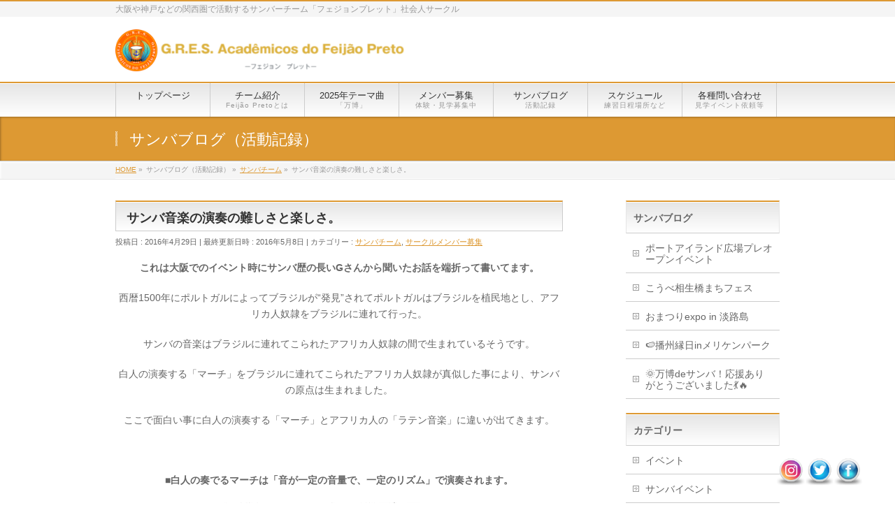

--- FILE ---
content_type: text/html; charset=UTF-8
request_url: http://www.feijaopreto.net/2016/04/29/%E3%82%B5%E3%83%B3%E3%83%90%E9%9F%B3%E6%A5%BD%E3%81%AE%E6%BC%94%E5%A5%8F%E3%81%AE%E9%9B%A3%E3%81%97%E3%81%95%E3%81%A8%E6%A5%BD%E3%81%97%E3%81%95%E3%80%82/
body_size: 22119
content:
<!DOCTYPE html>
<!--[if IE]>
<meta http-equiv="X-UA-Compatible" content="IE=Edge">
<![endif]-->
<html xmlns:fb="http://ogp.me/ns/fb#" lang="ja">
<head>
<meta charset="UTF-8" />
<title>サンバ音楽の演奏の難しさと楽しさ。 | 大阪 神戸中心のサンバチーム　フェジョン・プレット</title>
<link rel="start" href="http://www.feijaopreto.net" title="HOME" />

<meta id="viewport" name="viewport" content="width=device-width, initial-scale=1">
<meta name='robots' content='max-image-preview:large' />
<meta name="keywords" content="サンバチーム,一般社会人サークル,神戸市,メンバー募集,ダンサー募集,神戸まつり参加" />
<link rel='dns-prefetch' href='//html5shiv.googlecode.com' />
<link rel='dns-prefetch' href='//maxcdn.bootstrapcdn.com' />
<link rel='dns-prefetch' href='//fonts.googleapis.com' />
<link rel='dns-prefetch' href='//v0.wordpress.com' />
<link rel='preconnect' href='//i0.wp.com' />
<link rel="alternate" type="application/rss+xml" title="大阪 神戸中心のサンバチーム　フェジョン・プレット &raquo; フィード" href="http://www.feijaopreto.net/feed/" />
<link rel="alternate" type="application/rss+xml" title="大阪 神戸中心のサンバチーム　フェジョン・プレット &raquo; コメントフィード" href="http://www.feijaopreto.net/comments/feed/" />
<link rel="alternate" title="oEmbed (JSON)" type="application/json+oembed" href="http://www.feijaopreto.net/wp-json/oembed/1.0/embed?url=http%3A%2F%2Fwww.feijaopreto.net%2F2016%2F04%2F29%2F%25e3%2582%25b5%25e3%2583%25b3%25e3%2583%2590%25e9%259f%25b3%25e6%25a5%25bd%25e3%2581%25ae%25e6%25bc%2594%25e5%25a5%258f%25e3%2581%25ae%25e9%259b%25a3%25e3%2581%2597%25e3%2581%2595%25e3%2581%25a8%25e6%25a5%25bd%25e3%2581%2597%25e3%2581%2595%25e3%2580%2582%2F" />
<link rel="alternate" title="oEmbed (XML)" type="text/xml+oembed" href="http://www.feijaopreto.net/wp-json/oembed/1.0/embed?url=http%3A%2F%2Fwww.feijaopreto.net%2F2016%2F04%2F29%2F%25e3%2582%25b5%25e3%2583%25b3%25e3%2583%2590%25e9%259f%25b3%25e6%25a5%25bd%25e3%2581%25ae%25e6%25bc%2594%25e5%25a5%258f%25e3%2581%25ae%25e9%259b%25a3%25e3%2581%2597%25e3%2581%2595%25e3%2581%25a8%25e6%25a5%25bd%25e3%2581%2597%25e3%2581%2595%25e3%2580%2582%2F&#038;format=xml" />
<meta name="description" content="これは大阪でのイベント時にサンバ歴の長いGさんから聞いたお話を端折って書いてます。西暦1500年にポルトガルによってブラジルが“発見”されてポルトガルはブラジルを植民地とし、アフリカ人奴隷をブラジルに連れて行った。サンバの音楽はブラジルに連れてこられたアフリカ人奴隷の間で生まれているそうです。白人の演奏する「マーチ」をブラジルに連れてこられたアフリカ人奴隷が真似した事により、サンバの原点は生まれました。ここで面白い事に白人の演奏する「マーチ」とアフリカ人の「ラテン音楽」に違い" />
<style type="text/css">.keyColorBG,.keyColorBGh:hover{background-color: #c30000;}.keyColorCl,.keyColorClh:hover{color: #c30000;}.keyColorBd,.keyColorBdh:hover{border-color: #c30000;}</style>
<style id='wp-img-auto-sizes-contain-inline-css' type='text/css'>
img:is([sizes=auto i],[sizes^="auto," i]){contain-intrinsic-size:3000px 1500px}
/*# sourceURL=wp-img-auto-sizes-contain-inline-css */
</style>
<style id='wp-emoji-styles-inline-css' type='text/css'>

	img.wp-smiley, img.emoji {
		display: inline !important;
		border: none !important;
		box-shadow: none !important;
		height: 1em !important;
		width: 1em !important;
		margin: 0 0.07em !important;
		vertical-align: -0.1em !important;
		background: none !important;
		padding: 0 !important;
	}
/*# sourceURL=wp-emoji-styles-inline-css */
</style>
<style id='wp-block-library-inline-css' type='text/css'>
:root{--wp-block-synced-color:#7a00df;--wp-block-synced-color--rgb:122,0,223;--wp-bound-block-color:var(--wp-block-synced-color);--wp-editor-canvas-background:#ddd;--wp-admin-theme-color:#007cba;--wp-admin-theme-color--rgb:0,124,186;--wp-admin-theme-color-darker-10:#006ba1;--wp-admin-theme-color-darker-10--rgb:0,107,160.5;--wp-admin-theme-color-darker-20:#005a87;--wp-admin-theme-color-darker-20--rgb:0,90,135;--wp-admin-border-width-focus:2px}@media (min-resolution:192dpi){:root{--wp-admin-border-width-focus:1.5px}}.wp-element-button{cursor:pointer}:root .has-very-light-gray-background-color{background-color:#eee}:root .has-very-dark-gray-background-color{background-color:#313131}:root .has-very-light-gray-color{color:#eee}:root .has-very-dark-gray-color{color:#313131}:root .has-vivid-green-cyan-to-vivid-cyan-blue-gradient-background{background:linear-gradient(135deg,#00d084,#0693e3)}:root .has-purple-crush-gradient-background{background:linear-gradient(135deg,#34e2e4,#4721fb 50%,#ab1dfe)}:root .has-hazy-dawn-gradient-background{background:linear-gradient(135deg,#faaca8,#dad0ec)}:root .has-subdued-olive-gradient-background{background:linear-gradient(135deg,#fafae1,#67a671)}:root .has-atomic-cream-gradient-background{background:linear-gradient(135deg,#fdd79a,#004a59)}:root .has-nightshade-gradient-background{background:linear-gradient(135deg,#330968,#31cdcf)}:root .has-midnight-gradient-background{background:linear-gradient(135deg,#020381,#2874fc)}:root{--wp--preset--font-size--normal:16px;--wp--preset--font-size--huge:42px}.has-regular-font-size{font-size:1em}.has-larger-font-size{font-size:2.625em}.has-normal-font-size{font-size:var(--wp--preset--font-size--normal)}.has-huge-font-size{font-size:var(--wp--preset--font-size--huge)}.has-text-align-center{text-align:center}.has-text-align-left{text-align:left}.has-text-align-right{text-align:right}.has-fit-text{white-space:nowrap!important}#end-resizable-editor-section{display:none}.aligncenter{clear:both}.items-justified-left{justify-content:flex-start}.items-justified-center{justify-content:center}.items-justified-right{justify-content:flex-end}.items-justified-space-between{justify-content:space-between}.screen-reader-text{border:0;clip-path:inset(50%);height:1px;margin:-1px;overflow:hidden;padding:0;position:absolute;width:1px;word-wrap:normal!important}.screen-reader-text:focus{background-color:#ddd;clip-path:none;color:#444;display:block;font-size:1em;height:auto;left:5px;line-height:normal;padding:15px 23px 14px;text-decoration:none;top:5px;width:auto;z-index:100000}html :where(.has-border-color){border-style:solid}html :where([style*=border-top-color]){border-top-style:solid}html :where([style*=border-right-color]){border-right-style:solid}html :where([style*=border-bottom-color]){border-bottom-style:solid}html :where([style*=border-left-color]){border-left-style:solid}html :where([style*=border-width]){border-style:solid}html :where([style*=border-top-width]){border-top-style:solid}html :where([style*=border-right-width]){border-right-style:solid}html :where([style*=border-bottom-width]){border-bottom-style:solid}html :where([style*=border-left-width]){border-left-style:solid}html :where(img[class*=wp-image-]){height:auto;max-width:100%}:where(figure){margin:0 0 1em}html :where(.is-position-sticky){--wp-admin--admin-bar--position-offset:var(--wp-admin--admin-bar--height,0px)}@media screen and (max-width:600px){html :where(.is-position-sticky){--wp-admin--admin-bar--position-offset:0px}}

/*# sourceURL=wp-block-library-inline-css */
</style><style id='global-styles-inline-css' type='text/css'>
:root{--wp--preset--aspect-ratio--square: 1;--wp--preset--aspect-ratio--4-3: 4/3;--wp--preset--aspect-ratio--3-4: 3/4;--wp--preset--aspect-ratio--3-2: 3/2;--wp--preset--aspect-ratio--2-3: 2/3;--wp--preset--aspect-ratio--16-9: 16/9;--wp--preset--aspect-ratio--9-16: 9/16;--wp--preset--color--black: #000000;--wp--preset--color--cyan-bluish-gray: #abb8c3;--wp--preset--color--white: #ffffff;--wp--preset--color--pale-pink: #f78da7;--wp--preset--color--vivid-red: #cf2e2e;--wp--preset--color--luminous-vivid-orange: #ff6900;--wp--preset--color--luminous-vivid-amber: #fcb900;--wp--preset--color--light-green-cyan: #7bdcb5;--wp--preset--color--vivid-green-cyan: #00d084;--wp--preset--color--pale-cyan-blue: #8ed1fc;--wp--preset--color--vivid-cyan-blue: #0693e3;--wp--preset--color--vivid-purple: #9b51e0;--wp--preset--gradient--vivid-cyan-blue-to-vivid-purple: linear-gradient(135deg,rgb(6,147,227) 0%,rgb(155,81,224) 100%);--wp--preset--gradient--light-green-cyan-to-vivid-green-cyan: linear-gradient(135deg,rgb(122,220,180) 0%,rgb(0,208,130) 100%);--wp--preset--gradient--luminous-vivid-amber-to-luminous-vivid-orange: linear-gradient(135deg,rgb(252,185,0) 0%,rgb(255,105,0) 100%);--wp--preset--gradient--luminous-vivid-orange-to-vivid-red: linear-gradient(135deg,rgb(255,105,0) 0%,rgb(207,46,46) 100%);--wp--preset--gradient--very-light-gray-to-cyan-bluish-gray: linear-gradient(135deg,rgb(238,238,238) 0%,rgb(169,184,195) 100%);--wp--preset--gradient--cool-to-warm-spectrum: linear-gradient(135deg,rgb(74,234,220) 0%,rgb(151,120,209) 20%,rgb(207,42,186) 40%,rgb(238,44,130) 60%,rgb(251,105,98) 80%,rgb(254,248,76) 100%);--wp--preset--gradient--blush-light-purple: linear-gradient(135deg,rgb(255,206,236) 0%,rgb(152,150,240) 100%);--wp--preset--gradient--blush-bordeaux: linear-gradient(135deg,rgb(254,205,165) 0%,rgb(254,45,45) 50%,rgb(107,0,62) 100%);--wp--preset--gradient--luminous-dusk: linear-gradient(135deg,rgb(255,203,112) 0%,rgb(199,81,192) 50%,rgb(65,88,208) 100%);--wp--preset--gradient--pale-ocean: linear-gradient(135deg,rgb(255,245,203) 0%,rgb(182,227,212) 50%,rgb(51,167,181) 100%);--wp--preset--gradient--electric-grass: linear-gradient(135deg,rgb(202,248,128) 0%,rgb(113,206,126) 100%);--wp--preset--gradient--midnight: linear-gradient(135deg,rgb(2,3,129) 0%,rgb(40,116,252) 100%);--wp--preset--font-size--small: 13px;--wp--preset--font-size--medium: 20px;--wp--preset--font-size--large: 36px;--wp--preset--font-size--x-large: 42px;--wp--preset--spacing--20: 0.44rem;--wp--preset--spacing--30: 0.67rem;--wp--preset--spacing--40: 1rem;--wp--preset--spacing--50: 1.5rem;--wp--preset--spacing--60: 2.25rem;--wp--preset--spacing--70: 3.38rem;--wp--preset--spacing--80: 5.06rem;--wp--preset--shadow--natural: 6px 6px 9px rgba(0, 0, 0, 0.2);--wp--preset--shadow--deep: 12px 12px 50px rgba(0, 0, 0, 0.4);--wp--preset--shadow--sharp: 6px 6px 0px rgba(0, 0, 0, 0.2);--wp--preset--shadow--outlined: 6px 6px 0px -3px rgb(255, 255, 255), 6px 6px rgb(0, 0, 0);--wp--preset--shadow--crisp: 6px 6px 0px rgb(0, 0, 0);}:where(.is-layout-flex){gap: 0.5em;}:where(.is-layout-grid){gap: 0.5em;}body .is-layout-flex{display: flex;}.is-layout-flex{flex-wrap: wrap;align-items: center;}.is-layout-flex > :is(*, div){margin: 0;}body .is-layout-grid{display: grid;}.is-layout-grid > :is(*, div){margin: 0;}:where(.wp-block-columns.is-layout-flex){gap: 2em;}:where(.wp-block-columns.is-layout-grid){gap: 2em;}:where(.wp-block-post-template.is-layout-flex){gap: 1.25em;}:where(.wp-block-post-template.is-layout-grid){gap: 1.25em;}.has-black-color{color: var(--wp--preset--color--black) !important;}.has-cyan-bluish-gray-color{color: var(--wp--preset--color--cyan-bluish-gray) !important;}.has-white-color{color: var(--wp--preset--color--white) !important;}.has-pale-pink-color{color: var(--wp--preset--color--pale-pink) !important;}.has-vivid-red-color{color: var(--wp--preset--color--vivid-red) !important;}.has-luminous-vivid-orange-color{color: var(--wp--preset--color--luminous-vivid-orange) !important;}.has-luminous-vivid-amber-color{color: var(--wp--preset--color--luminous-vivid-amber) !important;}.has-light-green-cyan-color{color: var(--wp--preset--color--light-green-cyan) !important;}.has-vivid-green-cyan-color{color: var(--wp--preset--color--vivid-green-cyan) !important;}.has-pale-cyan-blue-color{color: var(--wp--preset--color--pale-cyan-blue) !important;}.has-vivid-cyan-blue-color{color: var(--wp--preset--color--vivid-cyan-blue) !important;}.has-vivid-purple-color{color: var(--wp--preset--color--vivid-purple) !important;}.has-black-background-color{background-color: var(--wp--preset--color--black) !important;}.has-cyan-bluish-gray-background-color{background-color: var(--wp--preset--color--cyan-bluish-gray) !important;}.has-white-background-color{background-color: var(--wp--preset--color--white) !important;}.has-pale-pink-background-color{background-color: var(--wp--preset--color--pale-pink) !important;}.has-vivid-red-background-color{background-color: var(--wp--preset--color--vivid-red) !important;}.has-luminous-vivid-orange-background-color{background-color: var(--wp--preset--color--luminous-vivid-orange) !important;}.has-luminous-vivid-amber-background-color{background-color: var(--wp--preset--color--luminous-vivid-amber) !important;}.has-light-green-cyan-background-color{background-color: var(--wp--preset--color--light-green-cyan) !important;}.has-vivid-green-cyan-background-color{background-color: var(--wp--preset--color--vivid-green-cyan) !important;}.has-pale-cyan-blue-background-color{background-color: var(--wp--preset--color--pale-cyan-blue) !important;}.has-vivid-cyan-blue-background-color{background-color: var(--wp--preset--color--vivid-cyan-blue) !important;}.has-vivid-purple-background-color{background-color: var(--wp--preset--color--vivid-purple) !important;}.has-black-border-color{border-color: var(--wp--preset--color--black) !important;}.has-cyan-bluish-gray-border-color{border-color: var(--wp--preset--color--cyan-bluish-gray) !important;}.has-white-border-color{border-color: var(--wp--preset--color--white) !important;}.has-pale-pink-border-color{border-color: var(--wp--preset--color--pale-pink) !important;}.has-vivid-red-border-color{border-color: var(--wp--preset--color--vivid-red) !important;}.has-luminous-vivid-orange-border-color{border-color: var(--wp--preset--color--luminous-vivid-orange) !important;}.has-luminous-vivid-amber-border-color{border-color: var(--wp--preset--color--luminous-vivid-amber) !important;}.has-light-green-cyan-border-color{border-color: var(--wp--preset--color--light-green-cyan) !important;}.has-vivid-green-cyan-border-color{border-color: var(--wp--preset--color--vivid-green-cyan) !important;}.has-pale-cyan-blue-border-color{border-color: var(--wp--preset--color--pale-cyan-blue) !important;}.has-vivid-cyan-blue-border-color{border-color: var(--wp--preset--color--vivid-cyan-blue) !important;}.has-vivid-purple-border-color{border-color: var(--wp--preset--color--vivid-purple) !important;}.has-vivid-cyan-blue-to-vivid-purple-gradient-background{background: var(--wp--preset--gradient--vivid-cyan-blue-to-vivid-purple) !important;}.has-light-green-cyan-to-vivid-green-cyan-gradient-background{background: var(--wp--preset--gradient--light-green-cyan-to-vivid-green-cyan) !important;}.has-luminous-vivid-amber-to-luminous-vivid-orange-gradient-background{background: var(--wp--preset--gradient--luminous-vivid-amber-to-luminous-vivid-orange) !important;}.has-luminous-vivid-orange-to-vivid-red-gradient-background{background: var(--wp--preset--gradient--luminous-vivid-orange-to-vivid-red) !important;}.has-very-light-gray-to-cyan-bluish-gray-gradient-background{background: var(--wp--preset--gradient--very-light-gray-to-cyan-bluish-gray) !important;}.has-cool-to-warm-spectrum-gradient-background{background: var(--wp--preset--gradient--cool-to-warm-spectrum) !important;}.has-blush-light-purple-gradient-background{background: var(--wp--preset--gradient--blush-light-purple) !important;}.has-blush-bordeaux-gradient-background{background: var(--wp--preset--gradient--blush-bordeaux) !important;}.has-luminous-dusk-gradient-background{background: var(--wp--preset--gradient--luminous-dusk) !important;}.has-pale-ocean-gradient-background{background: var(--wp--preset--gradient--pale-ocean) !important;}.has-electric-grass-gradient-background{background: var(--wp--preset--gradient--electric-grass) !important;}.has-midnight-gradient-background{background: var(--wp--preset--gradient--midnight) !important;}.has-small-font-size{font-size: var(--wp--preset--font-size--small) !important;}.has-medium-font-size{font-size: var(--wp--preset--font-size--medium) !important;}.has-large-font-size{font-size: var(--wp--preset--font-size--large) !important;}.has-x-large-font-size{font-size: var(--wp--preset--font-size--x-large) !important;}
/*# sourceURL=global-styles-inline-css */
</style>

<style id='classic-theme-styles-inline-css' type='text/css'>
/*! This file is auto-generated */
.wp-block-button__link{color:#fff;background-color:#32373c;border-radius:9999px;box-shadow:none;text-decoration:none;padding:calc(.667em + 2px) calc(1.333em + 2px);font-size:1.125em}.wp-block-file__button{background:#32373c;color:#fff;text-decoration:none}
/*# sourceURL=/wp-includes/css/classic-themes.min.css */
</style>
<link rel='stylesheet' id='lightbox-css' href='http://www.feijaopreto.net/wordpress/wp-content/plugins/accesspress-instagram-feed/css/lightbox.css?ver=4.0.6' type='text/css' media='all' />
<link rel='stylesheet' id='owl-theme-css' href='http://www.feijaopreto.net/wordpress/wp-content/plugins/accesspress-instagram-feed/css/owl.theme.css?ver=4.0.6' type='text/css' media='all' />
<link rel='stylesheet' id='owl-carousel-css' href='http://www.feijaopreto.net/wordpress/wp-content/plugins/accesspress-instagram-feed/css/owl.carousel.css?ver=4.0.6' type='text/css' media='all' />
<link rel='stylesheet' id='apif-frontend-css-css' href='http://www.feijaopreto.net/wordpress/wp-content/plugins/accesspress-instagram-feed/css/frontend.css?ver=4.0.6' type='text/css' media='all' />
<link rel='stylesheet' id='apif-font-awesome-css' href='http://www.feijaopreto.net/wordpress/wp-content/plugins/accesspress-instagram-feed/css/font-awesome.min.css?ver=4.0.6' type='text/css' media='all' />
<link rel='stylesheet' id='apif-gridrotator-css' href='http://www.feijaopreto.net/wordpress/wp-content/plugins/accesspress-instagram-feed/css/gridrotator.css?ver=4.0.6' type='text/css' media='all' />
<link rel='stylesheet' id='contact-form-7-css' href='http://www.feijaopreto.net/wordpress/wp-content/plugins/contact-form-7/includes/css/styles.css?ver=6.1.3' type='text/css' media='all' />
<link rel='stylesheet' id='acx_fsmi_styles-css' href='http://www.feijaopreto.net/wordpress/wp-content/plugins/floating-social-media-icon/css/style.css?v=4.3.5&#038;ver=6.9' type='text/css' media='all' />
<link rel='stylesheet' id='Biz_Vektor_common_style-css' href='http://www.feijaopreto.net/wordpress/wp-content/themes/biz-vektor/css/bizvektor_common_min.css?ver=1.8.19' type='text/css' media='all' />
<link rel='stylesheet' id='Biz_Vektor_Design_style-css' href='http://www.feijaopreto.net/wordpress/wp-content/themes/biz-vektor/design_skins/001/001.css?ver=1.8.19' type='text/css' media='all' />
<link rel='stylesheet' id='Biz_Vektor_plugin_sns_style-css' href='http://www.feijaopreto.net/wordpress/wp-content/themes/biz-vektor/plugins/sns/style_bizvektor_sns.css?ver=6.9' type='text/css' media='all' />
<link rel='stylesheet' id='Biz_Vektor_add_font_awesome-css' href='//maxcdn.bootstrapcdn.com/font-awesome/4.3.0/css/font-awesome.min.css?ver=6.9' type='text/css' media='all' />
<link rel='stylesheet' id='Biz_Vektor_add_web_fonts-css' href='//fonts.googleapis.com/css?family=Droid+Sans%3A700%7CLato%3A900%7CAnton&#038;ver=6.9' type='text/css' media='all' />
<script type="text/javascript" src="http://www.feijaopreto.net/wordpress/wp-includes/js/jquery/jquery.min.js?ver=3.7.1" id="jquery-core-js"></script>
<script type="text/javascript" src="http://www.feijaopreto.net/wordpress/wp-includes/js/jquery/jquery-migrate.min.js?ver=3.4.1" id="jquery-migrate-js"></script>
<script type="text/javascript" src="http://www.feijaopreto.net/wordpress/wp-content/plugins/accesspress-instagram-feed/js/owl.carousel.js?ver=6.9" id="owl-carousel-js-js"></script>
<script type="text/javascript" src="//html5shiv.googlecode.com/svn/trunk/html5.js" id="html5shiv-js"></script>
<link rel="https://api.w.org/" href="http://www.feijaopreto.net/wp-json/" /><link rel="alternate" title="JSON" type="application/json" href="http://www.feijaopreto.net/wp-json/wp/v2/posts/1023" /><link rel="EditURI" type="application/rsd+xml" title="RSD" href="http://www.feijaopreto.net/wordpress/xmlrpc.php?rsd" />
<link rel="canonical" href="http://www.feijaopreto.net/2016/04/29/%e3%82%b5%e3%83%b3%e3%83%90%e9%9f%b3%e6%a5%bd%e3%81%ae%e6%bc%94%e5%a5%8f%e3%81%ae%e9%9b%a3%e3%81%97%e3%81%95%e3%81%a8%e6%a5%bd%e3%81%97%e3%81%95%e3%80%82/" />
<link rel='shortlink' href='http://www.feijaopreto.net/?p=1023' />



<!-- Starting Styles For Social Media Icon From Acurax International www.acurax.com -->
<style type='text/css'>
#divBottomRight img 
{
width: 40px; 
}
</style>
<!-- Ending Styles For Social Media Icon From Acurax International www.acurax.com -->



<!-- [ BizVektor OGP ] -->
<meta property="og:site_name" content="大阪 神戸中心のサンバチーム　フェジョン・プレット" />
<meta property="og:url" content="http://www.feijaopreto.net/2016/04/29/%e3%82%b5%e3%83%b3%e3%83%90%e9%9f%b3%e6%a5%bd%e3%81%ae%e6%bc%94%e5%a5%8f%e3%81%ae%e9%9b%a3%e3%81%97%e3%81%95%e3%81%a8%e6%a5%bd%e3%81%97%e3%81%95%e3%80%82/" />
<meta property="fb:app_id" content="1608301672766185" />
<meta property="og:type" content="article" />
<meta property="og:image" content="//www.feijaopreto.net/wordpress/wp-content/uploads/2016/03/f02596982.jpg" />
<meta property="og:title" content="サンバ音楽の演奏の難しさと楽しさ。 | 大阪 神戸中心のサンバチーム　フェジョン・プレット" />
<meta property="og:description" content="これは大阪でのイベント時にサンバ歴の長いGさんから聞いたお話を端折って書いてます。西暦1500年にポルトガルによってブラジルが“発見”されてポルトガルはブラジルを植民地とし、アフリカ人奴隷をブラジルに連れて行った。サンバの音楽はブラジルに連れてこられたアフリカ人奴隷の間で生まれているそうです。白人の演奏する「マーチ」をブラジルに連れてこられたアフリカ人奴隷が真似した事により、サンバの原点は生まれました。ここで面白い事に白人の演奏する「マーチ」とアフリカ人の「ラテン音楽」に違い" />
<!-- [ /BizVektor OGP ] -->
<!-- twitter card -->
<meta name="twitter:card" content="summary_large_image">
<meta name="twitter:description" content="">
<meta name="twitter:title" content="サンバ音楽の演奏の難しさと楽しさ。 | 大阪 神戸中心のサンバチーム　フェジョン・プレット">
<meta name="twitter:url" content="http://www.feijaopreto.net/2016/04/29/%e3%82%b5%e3%83%b3%e3%83%90%e9%9f%b3%e6%a5%bd%e3%81%ae%e6%bc%94%e5%a5%8f%e3%81%ae%e9%9b%a3%e3%81%97%e3%81%95%e3%81%a8%e6%a5%bd%e3%81%97%e3%81%95%e3%80%82/">
<meta name="twitter:image" content="//www.feijaopreto.net/wordpress/wp-content/uploads/2016/03/f02596982.jpg">
<meta name="twitter:domain" content="www.feijaopreto.net">
<meta name="twitter:site" content="@Feijaopreto2003">
<!-- /twitter card -->
<!--[if lte IE 8]>
<link rel="stylesheet" type="text/css" media="all" href="http://www.feijaopreto.net/wordpress/wp-content/themes/biz-vektor/design_skins/001/001_oldie.css" />
<![endif]-->
<link rel="pingback" href="http://www.feijaopreto.net/wordpress/xmlrpc.php" />
<style type="text/css" id="custom-background-css">
body.custom-background { background-color: #ffffff; }
</style>
	
<!-- Jetpack Open Graph Tags -->
<meta property="og:type" content="article" />
<meta property="og:title" content="サンバ音楽の演奏の難しさと楽しさ。" />
<meta property="og:url" content="http://www.feijaopreto.net/2016/04/29/%e3%82%b5%e3%83%b3%e3%83%90%e9%9f%b3%e6%a5%bd%e3%81%ae%e6%bc%94%e5%a5%8f%e3%81%ae%e9%9b%a3%e3%81%97%e3%81%95%e3%81%a8%e6%a5%bd%e3%81%97%e3%81%95%e3%80%82/" />
<meta property="og:description" content="これは大阪でのイベント時にサンバ歴の長いGさんから聞いたお話を端折って書いてます。西暦1500年にポルトガルに&hellip;" />
<meta property="article:published_time" content="2016-04-28T15:32:12+00:00" />
<meta property="article:modified_time" content="2016-05-08T01:09:41+00:00" />
<meta property="og:site_name" content="大阪 神戸中心のサンバチーム　フェジョン・プレット" />
<meta property="og:image" content="http://www.feijaopreto.net/wordpress/wp-content/uploads/2016/04/uma2.jpg" />
<meta property="og:image:width" content="472" />
<meta property="og:image:height" content="534" />
<meta property="og:image:alt" content="" />
<meta property="og:locale" content="ja_JP" />
<meta name="twitter:text:title" content="サンバ音楽の演奏の難しさと楽しさ。" />
<meta name="twitter:image" content="http://www.feijaopreto.net/wordpress/wp-content/uploads/2016/04/uma2.jpg?w=640" />
<meta name="twitter:card" content="summary_large_image" />

<!-- End Jetpack Open Graph Tags -->
<link rel="icon" href="https://i0.wp.com/www.feijaopreto.net/wordpress/wp-content/uploads/cropped-3d46a12fba0cf897bf9aa52e3f0946b2.jpg?fit=32%2C32" sizes="32x32" />
<link rel="icon" href="https://i0.wp.com/www.feijaopreto.net/wordpress/wp-content/uploads/cropped-3d46a12fba0cf897bf9aa52e3f0946b2.jpg?fit=192%2C192" sizes="192x192" />
<link rel="apple-touch-icon" href="https://i0.wp.com/www.feijaopreto.net/wordpress/wp-content/uploads/cropped-3d46a12fba0cf897bf9aa52e3f0946b2.jpg?fit=180%2C180" />
<meta name="msapplication-TileImage" content="https://i0.wp.com/www.feijaopreto.net/wordpress/wp-content/uploads/cropped-3d46a12fba0cf897bf9aa52e3f0946b2.jpg?fit=270%2C270" />
		<style type="text/css">
a	{ color:#dd9933; }
a:hover	{ color:#dda654;}

a.btn,
.linkBtn.linkBtnS a,
.linkBtn.linkBtnM a,
.moreLink a,
.btn.btnS a,
.btn.btnM a,
.btn.btnL a,
#content p.btn.btnL input,
input[type=button],
input[type=submit],
#searchform input[type=submit],
p.form-submit input[type=submit],
form#searchform input#searchsubmit,
#content form input.wpcf7-submit,
#confirm-button input	{ background-color:#dd9933;color:#f5f5f5; }

.moreLink a:hover,
.btn.btnS a:hover,
.btn.btnM a:hover,
.btn.btnL a:hover	{ background-color:#dda654; color:#f5f5f5;}

#headerTop { border-top-color:#dd9933;}
#header #headContact #headContactTel	{color:#dd9933;}

#gMenu	{ border-top:2px solid #dd9933; }
#gMenu h3.assistive-text {
background-color:#dd9933;
border-right:1px solid #dd8500;
background: -webkit-gradient(linear, 0 0, 0 bottom, from(#dd9933), to(#dd8500));
background: -moz-linear-gradient(#dd9933, #dd8500);
background: linear-gradient(#dd9933, #dd8500);
-ms-filter: "progid:DXImageTransform.Microsoft.Gradient(StartColorStr=#dd9933, EndColorStr=#dd8500)";
}

#gMenu .menu li.current_page_item > a,
#gMenu .menu li > a:hover { background-color:#dd9933; }

#pageTitBnr	{ background-color:#dd9933; }

#panList a	{ color:#dd9933; }
#panList a:hover	{ color:#dda654; }

#content h2,
#content h1.contentTitle,
#content h1.entryPostTitle { border-top:2px solid #dd9933;}
#content h3	{ border-left-color:#dd9933;}
#content h4,
#content dt	{ color:#dd9933; }

#content .infoList .infoCate a:hover	{ background-color:#dd9933; }

#content .child_page_block h4 a	{ border-color:#dd9933; }
#content .child_page_block h4 a:hover,
#content .child_page_block p a:hover	{ color:#dd9933; }

#content .childPageBox ul li.current_page_item li a	{ color:#dd9933; }

#content .mainFootContact p.mainFootTxt span.mainFootTel	{ color:#dd9933; }
#content .mainFootContact .mainFootBt a			{ background-color:#dd9933; }
#content .mainFootContact .mainFootBt a:hover	{ background-color:#dda654; }

.sideTower .localHead	{ border-top-color:#dd9933; }
.sideTower li.sideBnr#sideContact a		{ background-color:#dd9933; }
.sideTower li.sideBnr#sideContact a:hover	{ background-color:#dda654; }
.sideTower .sideWidget h4	{ border-left-color:#dd9933; }

#pagetop a	{ background-color:#dd9933; }
#footMenu	{ background-color:#dd9933;border-top-color:#dd8500; }

#topMainBnr	{ background-color:#dd9933; }
#topMainBnrFrame a.slideFrame:hover	{ border:4px solid #dda654; }

#topPr .topPrInner h3	{ border-left-color:#dd9933 ; }
#topPr .topPrInner p.moreLink a	{ background-color:#dd9933; }
#topPr .topPrInner p.moreLink a:hover { background-color:#dda654; }

.paging span,
.paging a	{ color:#dd9933;border:1px solid #dd9933; }
.paging span.current,
.paging a:hover	{ background-color:#dd9933; }

@media (min-width: 770px) {
#gMenu .menu > li.current_page_item > a,
#gMenu .menu > li.current-menu-item > a,
#gMenu .menu > li.current_page_ancestor > a ,
#gMenu .menu > li.current-page-ancestor > a ,
#gMenu .menu > li > a:hover	{
background-color:#dd9933;
border-right:1px solid #dd8500;
background: -webkit-gradient(linear, 0 0, 0 bottom, from(#dd9933), to(#dd8500));
background: -moz-linear-gradient(#dd9933, #dd8500);
background: linear-gradient(#dd9933, #dd8500);
-ms-filter: "progid:DXImageTransform.Microsoft.Gradient(StartColorStr=#dd9933, EndColorStr=#dd8500)";
}
}
		</style>
<!--[if lte IE 8]>
<style type="text/css">
#gMenu .menu > li.current_page_item > a,
#gMenu .menu > li.current_menu_item > a,
#gMenu .menu > li.current_page_ancestor > a ,
#gMenu .menu > li.current-page-ancestor > a ,
#gMenu .menu > li > a:hover	{
background-color:#dd9933;
border-right:1px solid #dd8500;
background: -webkit-gradient(linear, 0 0, 0 bottom, from(#dd9933), to(#dd8500));
background: -moz-linear-gradient(#dd9933, #dd8500);
background: linear-gradient(#dd9933, #dd8500);
-ms-filter: "progid:DXImageTransform.Microsoft.Gradient(StartColorStr=#dd9933, EndColorStr=#dd8500)";
}
</style>
<![endif]-->

	<style type="text/css">
/*-------------------------------------------*/
/*	menu divide
/*-------------------------------------------*/
@media (min-width: 970px) {
#gMenu .menu > li { width:135px; text-align:center; }
#gMenu .menu > li.current_menu_item,
#gMenu .menu > li.current-menu-item,
#gMenu .menu > li.current-menu-ancestor,
#gMenu .menu > li.current_page_item,
#gMenu .menu > li.current_page_ancestor,
#gMenu .menu > li.current-page-ancestor { width:139px; }
}
</style>
<!--[if lte IE 8]>
<style type="text/css">
#gMenu .menu li { width:135px; text-align:center; }
#gMenu .menu li.current_page_item,
#gMenu .menu li.current_page_ancestor { width:139px; }
</style>
<![endif]-->
<style type="text/css">
/*-------------------------------------------*/
/*	font
/*-------------------------------------------*/
h1,h2,h3,h4,h4,h5,h6,#header #site-title,#pageTitBnr #pageTitInner #pageTit,#content .leadTxt,#sideTower .localHead {font-family: "ヒラギノ角ゴ Pro W3","Hiragino Kaku Gothic Pro","メイリオ",Meiryo,Osaka,"ＭＳ Ｐゴシック","MS PGothic",sans-serif; }
#pageTitBnr #pageTitInner #pageTit { font-weight:lighter; }
#gMenu .menu li a strong {font-family: "ヒラギノ角ゴ Pro W3","Hiragino Kaku Gothic Pro","メイリオ",Meiryo,Osaka,"ＭＳ Ｐゴシック","MS PGothic",sans-serif; }
</style>
<link rel="stylesheet" href="http://www.feijaopreto.net/wordpress/wp-content/themes/biz-vektor/style.css" type="text/css" media="all" />
<style type="text/css">
#powerd{display:none}
/* タグクラウドのフォントサイズを統一 */
.tagcloud a {
    font-size: 16px !important;
}

#main #container #content blockquote {
  background: #FFFFFF;
}</style>
	<link rel='stylesheet' id='jetpack-swiper-library-css' href='http://www.feijaopreto.net/wordpress/wp-content/plugins/jetpack/_inc/blocks/swiper.css?ver=15.2' type='text/css' media='all' />
<link rel='stylesheet' id='jetpack-carousel-css' href='http://www.feijaopreto.net/wordpress/wp-content/plugins/jetpack/modules/carousel/jetpack-carousel.css?ver=15.2' type='text/css' media='all' />
</head>

<body class="wp-singular post-template-default single single-post postid-1023 single-format-standard custom-background wp-theme-biz-vektor two-column right-sidebar">

<div id="fb-root"></div>
<script>(function(d, s, id) {
	var js, fjs = d.getElementsByTagName(s)[0];
	if (d.getElementById(id)) return;
	js = d.createElement(s); js.id = id;
	js.src = "//connect.facebook.net/ja_JP/sdk.js#xfbml=1&version=v2.3&appId=1608301672766185";
	fjs.parentNode.insertBefore(js, fjs);
}(document, 'script', 'facebook-jssdk'));</script>
	
<div id="wrap">

<!--[if lte IE 8]>
<div id="eradi_ie_box">
<div class="alert_title">ご利用の Internet Exproler は古すぎます。</div>
<p>このウェブサイトはあなたがご利用の Internet Explorer をサポートしていないため、正しく表示・動作しません。<br />
古い Internet Exproler はセキュリティーの問題があるため、新しいブラウザに移行する事が強く推奨されています。<br />
最新の Internet Exproler を利用するか、<a href="https://www.google.co.jp/chrome/browser/index.html" target="_blank">Chrome</a> や <a href="https://www.mozilla.org/ja/firefox/new/" target="_blank">Firefox</a> など、より早くて快適なブラウザをご利用ください。</p>
</div>
<![endif]-->

<!-- [ #headerTop ] -->
<div id="headerTop">
<div class="innerBox">
<div id="site-description">大阪や神戸などの関西圏で活動するサンバーチーム「フェジョンプレット」社会人サークル</div>
</div>
</div><!-- [ /#headerTop ] -->

<!-- [ #header ] -->
<div id="header">
<div id="headerInner" class="innerBox">
<!-- [ #headLogo ] -->
<div id="site-title">
<a href="http://www.feijaopreto.net/" title="大阪 神戸中心のサンバチーム　フェジョン・プレット" rel="home">
<img src="http://www.feijaopreto.net/wordpress/wp-content/uploads/fa747cd5fb8969ada5a10db2ffa94dec-1.png" alt="大阪 神戸中心のサンバチーム　フェジョン・プレット" /></a>
</div>
<!-- [ /#headLogo ] -->

<!-- [ #headContact ] -->
<!-- [ /#headContact ] -->

</div>
<!-- #headerInner -->
</div>
<!-- [ /#header ] -->


<!-- [ #gMenu ] -->
<div id="gMenu" class="itemClose">
<div id="gMenuInner" class="innerBox">
<h3 class="assistive-text" onclick="showHide('gMenu');"><span>MENU</span></h3>
<div class="skip-link screen-reader-text">
	<a href="#content" title="メニューを飛ばす">メニューを飛ばす</a>
</div>
<div class="menu-%e3%83%a1%e3%83%8b%e3%83%a5%e3%83%bc%ef%bc%91-container"><ul id="menu-%e3%83%a1%e3%83%8b%e3%83%a5%e3%83%bc%ef%bc%91" class="menu"><li id="menu-item-21" class="menu-item menu-item-type-post_type menu-item-object-page menu-item-home"><a href="http://www.feijaopreto.net/"><strong>トップページ</strong><span>　　</span></a></li>
<li id="menu-item-3313" class="menu-item menu-item-type-post_type menu-item-object-page"><a href="http://www.feijaopreto.net/%e3%83%95%e3%82%a7%e3%82%b8%e3%83%a7%e3%83%b3-%e3%83%97%e3%83%ac%e3%83%83%e3%83%88%e3%81%ab%e3%81%a4%e3%81%84%e3%81%a6/"><strong>チーム紹介</strong><span>Feijão Pretoとは</span></a></li>
<li id="menu-item-3889" class="menu-item menu-item-type-post_type menu-item-object-page"><a href="http://www.feijaopreto.net/2025%e5%b9%b4%e3%83%86%e3%83%bc%e3%83%9e%e6%9b%b2-%e4%b8%87%e5%8d%9aa-minha-exposicao-e-universal/"><strong>2025年テーマ曲</strong><span>「万博」</span></a></li>
<li id="menu-item-613" class="menu-item menu-item-type-post_type menu-item-object-page"><a href="http://www.feijaopreto.net/%e3%82%b5%e3%83%bc%e3%82%af%e3%83%ab%e3%83%a1%e3%83%b3%e3%83%90%e3%83%bc%e5%a4%a7%e5%8b%9f%e9%9b%86%ef%bc%81/"><strong>メンバー募集</strong><span>体験・見学募集中</span></a></li>
<li id="menu-item-2075" class="menu-item menu-item-type-post_type menu-item-object-page current_page_parent"><a href="http://www.feijaopreto.net/%e3%82%b5%e3%83%b3%e3%83%90%e3%83%81%e3%83%bc%e3%83%a0%e3%83%96%e3%83%ad%e3%82%b0/"><strong>サンバブログ</strong><span>活動記録</span></a></li>
<li id="menu-item-1441" class="menu-item menu-item-type-custom menu-item-object-custom"><a href="https://calendar.google.com/calendar/embed?src=feijaopreto.cal@gmail.com&amp;ctz=Asia/Tokyo&amp;pli=1"><strong>スケジュール</strong><span>練習日程場所など</span></a></li>
<li id="menu-item-146" class="menu-item menu-item-type-post_type menu-item-object-page"><a href="http://www.feijaopreto.net/%e3%82%a4%e3%83%99%e3%83%b3%e3%83%88%e7%ad%89%e3%81%8a%e5%95%8f%e3%81%84%e5%90%88%e3%82%8f%e3%81%9b/"><strong>各種問い合わせ</strong><span>見学イベント依頼等</span></a></li>
</ul></div>
</div><!-- [ /#gMenuInner ] -->
</div>
<!-- [ /#gMenu ] -->


<div id="pageTitBnr">
<div class="innerBox">
<div id="pageTitInner">
<div id="pageTit">
サンバブログ（活動記録）</div>
</div><!-- [ /#pageTitInner ] -->
</div>
</div><!-- [ /#pageTitBnr ] -->
<!-- [ #panList ] -->
<div id="panList">
<div id="panListInner" class="innerBox">
<ul><li id="panHome"><a href="http://www.feijaopreto.net"><span>HOME</span></a> &raquo; </li><li itemscope itemtype="http://data-vocabulary.org/Breadcrumb"><span itemprop="title">サンバブログ（活動記録）</span> &raquo; </li><li itemscope itemtype="http://data-vocabulary.org/Breadcrumb"><a href="http://www.feijaopreto.net/category/%e3%82%b5%e3%83%b3%e3%83%90%e3%83%81%e3%83%bc%e3%83%a0/" itemprop="url"><span itemprop="title">サンバチーム</span></a> &raquo; </li><li><span>サンバ音楽の演奏の難しさと楽しさ。</span></li></ul></div>
</div>
<!-- [ /#panList ] -->

<div id="main">
<!-- [ #container ] -->
<div id="container" class="innerBox">
	<!-- [ #content ] -->
	<div id="content" class="content">

<!-- [ #post- ] -->
<div id="post-1023" class="post-1023 post type-post status-publish format-standard hentry category-35 category-12 tag-44 tag-67 tag-42 tag-38 tag-114 tag-52 tag-115 tag-81">
		<h1 class="entryPostTitle entry-title">サンバ音楽の演奏の難しさと楽しさ。</h1>
	<div class="entry-meta">
<span class="published">投稿日 : 2016年4月29日</span>
<span class="updated entry-meta-items">最終更新日時 : 2016年5月8日</span>
<span class="vcard author entry-meta-items">投稿者 : <span class="fn">admin</span></span>
<span class="tags entry-meta-items">カテゴリー :  <a href="http://www.feijaopreto.net/category/%e3%82%b5%e3%83%b3%e3%83%90%e3%83%81%e3%83%bc%e3%83%a0/" rel="tag">サンバチーム</a>, <a href="http://www.feijaopreto.net/category/%e3%82%b5%e3%83%bc%e3%82%af%e3%83%ab%e3%83%a1%e3%83%b3%e3%83%90%e3%83%bc%e5%8b%9f%e9%9b%86/" rel="tag">サークルメンバー募集</a></span>
</div>
<!-- .entry-meta -->	<div class="entry-content post-content">
		<p style="text-align: center;"><strong>これは大阪でのイベント時にサンバ歴の長いGさんから聞いたお話を端折って書いてます。</strong></p>
<p style="text-align: center;">西暦1500年にポルトガルによってブラジルが“発見”されてポルトガルはブラジルを植民地とし、アフリカ人奴隷をブラジルに連れて行った。</p>
<p style="text-align: center;">サンバの音楽はブラジルに連れてこられたアフリカ人奴隷の間で生まれているそうです。</p>
<p style="text-align: center;">白人の演奏する「マーチ」をブラジルに連れてこられたアフリカ人奴隷が真似した事により、サンバの原点は生まれました。</p>
<p style="text-align: center;">ここで面白い事に白人の演奏する「マーチ」とアフリカ人の「ラテン音楽」に違いが出てきます。</p>
<p style="text-align: center;"> </p>
<p style="text-align: center;"><strong>■白人の奏でるマーチは「音が一定の音量で、一定のリズム」で演奏されます。</strong></p>
<p style="text-align: center;"><img data-recalc-dims="1" fetchpriority="high" decoding="async" data-attachment-id="1024" data-permalink="http://www.feijaopreto.net/2016/04/29/%e3%82%b5%e3%83%b3%e3%83%90%e9%9f%b3%e6%a5%bd%e3%81%ae%e6%bc%94%e5%a5%8f%e3%81%ae%e9%9b%a3%e3%81%97%e3%81%95%e3%81%a8%e6%a5%bd%e3%81%97%e3%81%95%e3%80%82/seiyou2/" data-orig-file="https://i0.wp.com/www.feijaopreto.net/wordpress/wp-content/uploads/2016/04/seiyou2.jpg?fit=443%2C501" data-orig-size="443,501" data-comments-opened="0" data-image-meta="{&quot;aperture&quot;:&quot;0&quot;,&quot;credit&quot;:&quot;&quot;,&quot;camera&quot;:&quot;&quot;,&quot;caption&quot;:&quot;&quot;,&quot;created_timestamp&quot;:&quot;0&quot;,&quot;copyright&quot;:&quot;&quot;,&quot;focal_length&quot;:&quot;0&quot;,&quot;iso&quot;:&quot;0&quot;,&quot;shutter_speed&quot;:&quot;0&quot;,&quot;title&quot;:&quot;&quot;,&quot;orientation&quot;:&quot;0&quot;}" data-image-title="seiyou2" data-image-description="" data-image-caption="" data-medium-file="https://i0.wp.com/www.feijaopreto.net/wordpress/wp-content/uploads/2016/04/seiyou2.jpg?fit=265%2C300" data-large-file="https://i0.wp.com/www.feijaopreto.net/wordpress/wp-content/uploads/2016/04/seiyou2.jpg?fit=443%2C501" class="aligncenter size-full wp-image-1024" src="https://i0.wp.com/www.feijaopreto.net/wordpress/wp-content/uploads/2016/04/seiyou2.jpg?resize=443%2C501" alt="seiyou2" width="443" height="501" srcset="https://i0.wp.com/www.feijaopreto.net/wordpress/wp-content/uploads/2016/04/seiyou2.jpg?w=443 443w, https://i0.wp.com/www.feijaopreto.net/wordpress/wp-content/uploads/2016/04/seiyou2.jpg?resize=265%2C300 265w" sizes="(max-width: 443px) 100vw, 443px" /></p>
<p style="text-align: center;">西洋人の感覚は軍隊の乗る馬が一定のリズムで歩く一定のリズム「パカ♪パカ♪パカ♪パカ♪」</p>
<p style="text-align: center;">↑馬のヒヅメの音</p>
<p style="text-align: center;"> </p>
<p style="text-align: center;"> </p>
<p style="text-align: center;"><strong>■アフリカ人の奏でるサンバは「音に強弱があり、一定の訛り」があります。</strong></p>
<p>&nbsp;</p>
<p style="text-align: center;"><img data-recalc-dims="1" decoding="async" data-attachment-id="1025" data-permalink="http://www.feijaopreto.net/2016/04/29/%e3%82%b5%e3%83%b3%e3%83%90%e9%9f%b3%e6%a5%bd%e3%81%ae%e6%bc%94%e5%a5%8f%e3%81%ae%e9%9b%a3%e3%81%97%e3%81%95%e3%81%a8%e6%a5%bd%e3%81%97%e3%81%95%e3%80%82/uma2/" data-orig-file="https://i0.wp.com/www.feijaopreto.net/wordpress/wp-content/uploads/2016/04/uma2.jpg?fit=472%2C534" data-orig-size="472,534" data-comments-opened="0" data-image-meta="{&quot;aperture&quot;:&quot;0&quot;,&quot;credit&quot;:&quot;&quot;,&quot;camera&quot;:&quot;&quot;,&quot;caption&quot;:&quot;&quot;,&quot;created_timestamp&quot;:&quot;0&quot;,&quot;copyright&quot;:&quot;&quot;,&quot;focal_length&quot;:&quot;0&quot;,&quot;iso&quot;:&quot;0&quot;,&quot;shutter_speed&quot;:&quot;0&quot;,&quot;title&quot;:&quot;&quot;,&quot;orientation&quot;:&quot;0&quot;}" data-image-title="uma2" data-image-description="" data-image-caption="" data-medium-file="https://i0.wp.com/www.feijaopreto.net/wordpress/wp-content/uploads/2016/04/uma2.jpg?fit=265%2C300" data-large-file="https://i0.wp.com/www.feijaopreto.net/wordpress/wp-content/uploads/2016/04/uma2.jpg?fit=472%2C534" class="aligncenter size-full wp-image-1025" src="https://i0.wp.com/www.feijaopreto.net/wordpress/wp-content/uploads/2016/04/uma2.jpg?resize=472%2C534" alt="uma2" width="472" height="534" srcset="https://i0.wp.com/www.feijaopreto.net/wordpress/wp-content/uploads/2016/04/uma2.jpg?w=472 472w, https://i0.wp.com/www.feijaopreto.net/wordpress/wp-content/uploads/2016/04/uma2.jpg?resize=265%2C300 265w" sizes="(max-width: 472px) 100vw, 472px" /></p>
<p style="text-align: center;">アフリカの草原を走る動物達の走るリズム「<span style="font-size: 14pt;"><strong>タッ♪</strong></span>　タ♪タ♪　<span style="font-size: 14pt;"><strong>タッ♪</strong></span>」</p>
<p style="text-align: center;">↑野生動物が走るリズム、<strong><span style="font-size: 14pt;">三連符</span></strong>に近い4つの音を奏でます、</p>
<p style="text-align: center;">アフリカ人的には動物の走る音こそが体に染み込んだ打楽器のリズムなのでしょう。</p>
<p style="text-align: center;"> </p>
<table>
<tbody>
<tr>
<td style="text-align: center;">
<p><iframe title="Chocalho - Batucada" width="640" height="360" src="https://www.youtube.com/embed/NcM28POtN5s?feature=oembed" frameborder="0" allow="accelerometer; autoplay; clipboard-write; encrypted-media; gyroscope; picture-in-picture; web-share" referrerpolicy="strict-origin-when-cross-origin" allowfullscreen></iframe></p>
</td>
</tr>
</tbody>
</table>
<p style="text-align: center;">正確な4つの音では無く「音に訛り」があるのがわかりますね(^^)</p>
<p style="text-align: center;"> </p>
<p style="text-align: center;">「マーチ」とサンバやボッサノーバは ロックの 8 ビートとは異なり</p>
<p style="text-align: center;">2 ビートに 16 ビートがのっかる独特のバランソ(ゆれるリズム)で、</p>
<p style="text-align: center;">独特の音のうねりが生み出されます。</p>
<p style="text-align: center;">そこが、サンバの音楽の難しさでもあり、奥の深い所でもあります♪</p>
<p style="text-align: center;">言葉では表現しずらいので是非一度、聴きに来て下さいね！</p>
<p style="text-align: center;"> </p>
<p style="text-align: center;">私たちサンバチームは神戸、大阪を中心のダンス教室であり、子供から大人までが楽しめる社会人サークルです<br />随時サークルメンバーやサンバダンサー募集中！興味がある方はお気軽に声を掛けて下さいね！！</p>
<p style="text-align: center;"> </p>
<h5 style="text-align: center;"><a href="http://www.feijaopreto.net/%E3%82%A4%E3%83%99%E3%83%B3%E3%83%88%E7%AD%89%E3%81%8A%E5%95%8F%E3%81%84%E5%90%88%E3%82%8F%E3%81%9B/">▷子供から大人までが楽しめる社会人サークル「募集や参加等」はコチラ</a></h5>
<p>&nbsp;</p>
<p>&nbsp;</p>
		
		<div class="entry-utility">
						<dl class="tag-links">
			<dt>投稿タグ</dt><dd><a href="http://www.feijaopreto.net/tag/%e3%82%a4%e3%83%99%e3%83%b3%e3%83%88/" rel="tag">イベント</a>, <a href="http://www.feijaopreto.net/tag/%e3%83%96%e3%83%a9%e3%82%b8%e3%83%ab/" rel="tag">ブラジル</a>, <a href="http://www.feijaopreto.net/tag/%e5%8b%9f%e9%9b%86/" rel="tag">募集</a>, <a href="http://www.feijaopreto.net/tag/%e5%8f%82%e5%8a%a0/" rel="tag">参加</a>, <a href="http://www.feijaopreto.net/tag/%e5%a4%a7%e9%98%aa/" rel="tag">大阪</a>, <a href="http://www.feijaopreto.net/tag/%e5%ad%90%e4%be%9b/" rel="tag">子供</a>, <a href="http://www.feijaopreto.net/tag/%e7%a5%9e%e6%88%b8/" rel="tag">神戸</a>, <a href="http://www.feijaopreto.net/tag/%e9%9f%b3%e6%a5%bd/" rel="tag">音楽</a></dd>			</dl>
					</div>
		<!-- .entry-utility -->
	</div><!-- .entry-content -->



	<!-- [ .subPostListSection ] -->
	<div class="subPostListSection">
	<h3>関連記事</h3>
	<ul class="child_outer">
			<li class="ttBox">
		<div class="entryTxtBox ttBoxTxt ttBoxRight haveThumbnail">
		<a href="http://www.feijaopreto.net/2025/10/11/%e3%81%93%e3%81%86%e3%81%b9%e7%9b%b8%e7%94%9f%e6%a9%8b%e3%81%be%e3%81%a1%e3%83%95%e3%82%a7%e3%82%b9/">こうべ相生橋まちフェス</a>
		</div><!-- [ /.entryTxtBox ] -->
					<div class="ttBoxThumb ttBoxLeft"><a href="http://www.feijaopreto.net/2025/10/11/%e3%81%93%e3%81%86%e3%81%b9%e7%9b%b8%e7%94%9f%e6%a9%8b%e3%81%be%e3%81%a1%e3%83%95%e3%82%a7%e3%82%b9/"><img width="200" height="200" src="https://i0.wp.com/www.feijaopreto.net/wordpress/wp-content/uploads/541802738_24331935096498133_6627663418078532239_n.jpg?resize=200%2C200" class="attachment-post-thumbnail size-post-thumbnail wp-post-image" alt="" decoding="async" loading="lazy" srcset="https://i0.wp.com/www.feijaopreto.net/wordpress/wp-content/uploads/541802738_24331935096498133_6627663418078532239_n.jpg?resize=150%2C150 150w, https://i0.wp.com/www.feijaopreto.net/wordpress/wp-content/uploads/541802738_24331935096498133_6627663418078532239_n.jpg?resize=200%2C200 200w, https://i0.wp.com/www.feijaopreto.net/wordpress/wp-content/uploads/541802738_24331935096498133_6627663418078532239_n.jpg?resize=50%2C50 50w, https://i0.wp.com/www.feijaopreto.net/wordpress/wp-content/uploads/541802738_24331935096498133_6627663418078532239_n.jpg?zoom=2&amp;resize=200%2C200 400w, https://i0.wp.com/www.feijaopreto.net/wordpress/wp-content/uploads/541802738_24331935096498133_6627663418078532239_n.jpg?zoom=3&amp;resize=200%2C200 600w" sizes="auto, (max-width: 200px) 100vw, 200px" data-attachment-id="4058" data-permalink="http://www.feijaopreto.net/2025/10/11/%e3%81%93%e3%81%86%e3%81%b9%e7%9b%b8%e7%94%9f%e6%a9%8b%e3%81%be%e3%81%a1%e3%83%95%e3%82%a7%e3%82%b9/541802738_24331935096498133_6627663418078532239_n/" data-orig-file="https://i0.wp.com/www.feijaopreto.net/wordpress/wp-content/uploads/541802738_24331935096498133_6627663418078532239_n.jpg?fit=665%2C571" data-orig-size="665,571" data-comments-opened="0" data-image-meta="{&quot;aperture&quot;:&quot;0&quot;,&quot;credit&quot;:&quot;&quot;,&quot;camera&quot;:&quot;&quot;,&quot;caption&quot;:&quot;&quot;,&quot;created_timestamp&quot;:&quot;0&quot;,&quot;copyright&quot;:&quot;&quot;,&quot;focal_length&quot;:&quot;0&quot;,&quot;iso&quot;:&quot;0&quot;,&quot;shutter_speed&quot;:&quot;0&quot;,&quot;title&quot;:&quot;&quot;,&quot;orientation&quot;:&quot;1&quot;}" data-image-title="541802738_24331935096498133_6627663418078532239_n" data-image-description="" data-image-caption="" data-medium-file="https://i0.wp.com/www.feijaopreto.net/wordpress/wp-content/uploads/541802738_24331935096498133_6627663418078532239_n.jpg?fit=300%2C258" data-large-file="https://i0.wp.com/www.feijaopreto.net/wordpress/wp-content/uploads/541802738_24331935096498133_6627663418078532239_n.jpg?fit=640%2C550" /></a></div>
				</li>
			<li class="ttBox">
		<div class="entryTxtBox">
		<a href="http://www.feijaopreto.net/2025/05/14/2025%e7%a5%9e%e6%88%b8%e3%81%be%e3%81%a4%e3%82%8a%e5%87%ba%e6%bc%94%e3%81%ae%e3%81%8a%e7%9f%a5%e3%82%89%e3%81%9b/">2025神戸まつり出演のお知らせ</a>
		</div><!-- [ /.entryTxtBox ] -->
				</li>
			<li class="ttBox">
		<div class="entryTxtBox ttBoxTxt ttBoxRight haveThumbnail">
		<a href="http://www.feijaopreto.net/2024/06/16/%e3%82%bb%e3%83%ac%e3%83%83%e3%82%bd%e5%a4%a7%e9%98%aa%e3%80%80%e3%83%96%e3%83%a9%e3%82%b8%e3%83%ab%e3%83%87%e3%83%bc/">セレッソ大阪　ブラジルデー</a>
		</div><!-- [ /.entryTxtBox ] -->
					<div class="ttBoxThumb ttBoxLeft"><a href="http://www.feijaopreto.net/2024/06/16/%e3%82%bb%e3%83%ac%e3%83%83%e3%82%bd%e5%a4%a7%e9%98%aa%e3%80%80%e3%83%96%e3%83%a9%e3%82%b8%e3%83%ab%e3%83%87%e3%83%bc/"><img width="200" height="200" src="https://i0.wp.com/www.feijaopreto.net/wordpress/wp-content/uploads/448340868_7455685424558564_4375367024304257852_n.jpg?resize=200%2C200" class="attachment-post-thumbnail size-post-thumbnail wp-post-image" alt="" decoding="async" loading="lazy" srcset="https://i0.wp.com/www.feijaopreto.net/wordpress/wp-content/uploads/448340868_7455685424558564_4375367024304257852_n.jpg?resize=150%2C150 150w, https://i0.wp.com/www.feijaopreto.net/wordpress/wp-content/uploads/448340868_7455685424558564_4375367024304257852_n.jpg?resize=200%2C200 200w, https://i0.wp.com/www.feijaopreto.net/wordpress/wp-content/uploads/448340868_7455685424558564_4375367024304257852_n.jpg?resize=50%2C50 50w, https://i0.wp.com/www.feijaopreto.net/wordpress/wp-content/uploads/448340868_7455685424558564_4375367024304257852_n.jpg?zoom=2&amp;resize=200%2C200 400w, https://i0.wp.com/www.feijaopreto.net/wordpress/wp-content/uploads/448340868_7455685424558564_4375367024304257852_n.jpg?zoom=3&amp;resize=200%2C200 600w" sizes="auto, (max-width: 200px) 100vw, 200px" data-attachment-id="3680" data-permalink="http://www.feijaopreto.net/2024/06/16/%e3%82%bb%e3%83%ac%e3%83%83%e3%82%bd%e5%a4%a7%e9%98%aa%e3%80%80%e3%83%96%e3%83%a9%e3%82%b8%e3%83%ab%e3%83%87%e3%83%bc/448340868_7455685424558564_4375367024304257852_n/" data-orig-file="https://i0.wp.com/www.feijaopreto.net/wordpress/wp-content/uploads/448340868_7455685424558564_4375367024304257852_n.jpg?fit=1920%2C1080" data-orig-size="1920,1080" data-comments-opened="0" data-image-meta="{&quot;aperture&quot;:&quot;0&quot;,&quot;credit&quot;:&quot;&quot;,&quot;camera&quot;:&quot;&quot;,&quot;caption&quot;:&quot;&quot;,&quot;created_timestamp&quot;:&quot;0&quot;,&quot;copyright&quot;:&quot;&quot;,&quot;focal_length&quot;:&quot;0&quot;,&quot;iso&quot;:&quot;0&quot;,&quot;shutter_speed&quot;:&quot;0&quot;,&quot;title&quot;:&quot;&quot;,&quot;orientation&quot;:&quot;0&quot;}" data-image-title="448340868_7455685424558564_4375367024304257852_n" data-image-description="" data-image-caption="" data-medium-file="https://i0.wp.com/www.feijaopreto.net/wordpress/wp-content/uploads/448340868_7455685424558564_4375367024304257852_n.jpg?fit=300%2C169" data-large-file="https://i0.wp.com/www.feijaopreto.net/wordpress/wp-content/uploads/448340868_7455685424558564_4375367024304257852_n.jpg?fit=640%2C360" /></a></div>
				</li>
			<li class="ttBox">
		<div class="entryTxtBox ttBoxTxt ttBoxRight haveThumbnail">
		<a href="http://www.feijaopreto.net/2023/06/04/%e3%83%90%e3%83%bc%e3%83%99%e3%82%ad%e3%83%a5%e3%83%bc%ef%bc%81%ef%bc%81/">バーベキュー！！</a>
		</div><!-- [ /.entryTxtBox ] -->
					<div class="ttBoxThumb ttBoxLeft"><a href="http://www.feijaopreto.net/2023/06/04/%e3%83%90%e3%83%bc%e3%83%99%e3%82%ad%e3%83%a5%e3%83%bc%ef%bc%81%ef%bc%81/"><img width="160" height="200" src="https://i0.wp.com/www.feijaopreto.net/wordpress/wp-content/uploads/348669374_271355448600279_707394081304640057_n.jpg?resize=160%2C200" class="attachment-post-thumbnail size-post-thumbnail wp-post-image" alt="" decoding="async" loading="lazy" data-attachment-id="3564" data-permalink="http://www.feijaopreto.net/2023/06/04/%e3%83%90%e3%83%bc%e3%83%99%e3%82%ad%e3%83%a5%e3%83%bc%ef%bc%81%ef%bc%81/348669374_271355448600279_707394081304640057_n/" data-orig-file="https://i0.wp.com/www.feijaopreto.net/wordpress/wp-content/uploads/348669374_271355448600279_707394081304640057_n.jpg?fit=160%2C213" data-orig-size="160,213" data-comments-opened="0" data-image-meta="{&quot;aperture&quot;:&quot;0&quot;,&quot;credit&quot;:&quot;&quot;,&quot;camera&quot;:&quot;&quot;,&quot;caption&quot;:&quot;&quot;,&quot;created_timestamp&quot;:&quot;0&quot;,&quot;copyright&quot;:&quot;&quot;,&quot;focal_length&quot;:&quot;0&quot;,&quot;iso&quot;:&quot;0&quot;,&quot;shutter_speed&quot;:&quot;0&quot;,&quot;title&quot;:&quot;&quot;,&quot;orientation&quot;:&quot;0&quot;}" data-image-title="348669374_271355448600279_707394081304640057_n" data-image-description="" data-image-caption="" data-medium-file="https://i0.wp.com/www.feijaopreto.net/wordpress/wp-content/uploads/348669374_271355448600279_707394081304640057_n.jpg?fit=160%2C213" data-large-file="https://i0.wp.com/www.feijaopreto.net/wordpress/wp-content/uploads/348669374_271355448600279_707394081304640057_n.jpg?fit=160%2C213" /></a></div>
				</li>
		</ul><!-- [ /.child_outer ] -->
	</div><!-- [ /.subPostListSection ] -->
<div id="nav-below" class="navigation">
	<div class="nav-previous"><a href="http://www.feijaopreto.net/2016/04/27/%e3%82%b5%e3%83%bc%e3%82%af%e3%83%ab%e3%83%a1%e3%83%b3%e3%83%90%e3%83%bc%e3%81%ae%e4%b8%8d%e5%ae%9a%e6%9c%9f%e3%83%80%e3%82%a4%e3%82%a8%e3%83%83%e3%83%88%e6%97%a5%e8%a8%98/" rel="prev"><span class="meta-nav">&larr;</span> サークルメンバーの不定期ダイエット日記♪</a></div>
	<div class="nav-next"><a href="http://www.feijaopreto.net/2016/05/03/%e3%83%91%e3%83%ac%e3%83%bc%e3%83%89%e7%b7%b4%e7%bf%92%e2%99%aa%e3%82%b5%e3%83%b3%e3%83%90%e3%83%81%e3%83%bc%e3%83%a0%e5%85%a8%e5%93%a1%e3%81%a7%e9%a0%91%e5%bc%b5%e3%81%a3%e3%81%a6%e3%81%be%e3%81%99/" rel="next">太陽の下で神戸まつりのパレード練習♪サンバチーム全員で頑張ってます！ <span class="meta-nav">&rarr;</span></a></div>
</div><!-- #nav-below -->
</div>
<!-- [ /#post- ] -->


<div id="comments">





</div><!-- #comments -->



</div>
<!-- [ /#content ] -->

<!-- [ #sideTower ] -->
<div id="sideTower" class="sideTower">

		<div class="sideWidget widget widget_recent_entries" id="recent-posts-5">
		<h3 class="localHead">サンバブログ</h3>
		<ul>
											<li>
					<a href="http://www.feijaopreto.net/2025/10/11/%e3%83%9d%e3%83%bc%e3%83%88%e3%82%a2%e3%82%a4%e3%83%a9%e3%83%b3%e3%83%89%e5%ba%83%e5%a0%b4%e3%83%97%e3%83%ac%e3%82%aa%e3%83%bc%e3%83%97%e3%83%b3%e3%82%a4%e3%83%99%e3%83%b3%e3%83%88/">ポートアイランド広場プレオープンイベント</a>
									</li>
											<li>
					<a href="http://www.feijaopreto.net/2025/10/11/%e3%81%93%e3%81%86%e3%81%b9%e7%9b%b8%e7%94%9f%e6%a9%8b%e3%81%be%e3%81%a1%e3%83%95%e3%82%a7%e3%82%b9/">こうべ相生橋まちフェス</a>
									</li>
											<li>
					<a href="http://www.feijaopreto.net/2025/07/28/%e3%81%8a%e3%81%be%e3%81%a4%e3%82%8aexpo-in-%e6%b7%a1%e8%b7%af%e5%b3%b6/">おまつりexpo in 淡路島</a>
									</li>
											<li>
					<a href="http://www.feijaopreto.net/2025/07/01/%f0%9f%8d%89%e6%92%ad%e5%b7%9e%e7%b8%81%e6%97%a5in%e3%83%a1%e3%83%aa%e3%82%b1%e3%83%b3%e3%83%91%e3%83%bc%e3%82%af/">&#x1f349;播州縁日inメリケンパーク</a>
									</li>
											<li>
					<a href="http://www.feijaopreto.net/2025/07/01/%f0%9f%8c%9e%e4%b8%87%e5%8d%9a%e3%82%b5%e3%83%b3%e3%83%90%ef%bc%81%e5%bf%9c%e6%8f%b4%e3%81%82%e3%82%8a%e3%81%8c%e3%81%a8%e3%81%86%e3%81%94%e3%81%96%e3%81%84%e3%81%be%e3%81%97%e3%81%9f%f0%9f%92%83/">&#x1f31e;万博deサンバ！応援ありがとうございました&#x1f483;&#x1f525;</a>
									</li>
					</ul>

		</div><div class="sideWidget widget widget_categories" id="categories-5"><h3 class="localHead">カテゴリー</h3>
			<ul>
					<li class="cat-item cat-item-143"><a href="http://www.feijaopreto.net/category/%e3%82%a4%e3%83%99%e3%83%b3%e3%83%88/">イベント</a>
</li>
	<li class="cat-item cat-item-142"><a href="http://www.feijaopreto.net/category/%e3%82%b5%e3%83%b3%e3%83%90%e3%82%a4%e3%83%99%e3%83%b3%e3%83%88/">サンバイベント</a>
</li>
	<li class="cat-item cat-item-75"><a href="http://www.feijaopreto.net/category/%e3%82%b5%e3%83%b3%e3%83%90%e3%83%80%e3%83%b3%e3%82%b5%e3%83%bc%e5%8b%9f%e9%9b%86/">サンバダンサー募集</a>
</li>
	<li class="cat-item cat-item-35"><a href="http://www.feijaopreto.net/category/%e3%82%b5%e3%83%b3%e3%83%90%e3%83%81%e3%83%bc%e3%83%a0/">サンバチーム</a>
</li>
	<li class="cat-item cat-item-12"><a href="http://www.feijaopreto.net/category/%e3%82%b5%e3%83%bc%e3%82%af%e3%83%ab%e3%83%a1%e3%83%b3%e3%83%90%e3%83%bc%e5%8b%9f%e9%9b%86/">サークルメンバー募集</a>
</li>
	<li class="cat-item cat-item-86"><a href="http://www.feijaopreto.net/category/%e3%83%80%e3%83%b3%e3%82%b9%e3%82%b9%e3%82%af%e3%83%bc%e3%83%ab/">ダンススクール</a>
</li>
	<li class="cat-item cat-item-50"><a href="http://www.feijaopreto.net/category/%e3%83%80%e3%83%b3%e3%82%b9%e6%95%99%e5%ae%a4/">ダンス教室</a>
</li>
	<li class="cat-item cat-item-130"><a href="http://www.feijaopreto.net/category/%e3%83%90%e3%83%b3%e3%83%89/">バンド</a>
</li>
	<li class="cat-item cat-item-129"><a href="http://www.feijaopreto.net/category/%e3%83%91%e3%83%bc%e3%82%ab%e3%83%83%e3%82%b7%e3%83%a7%e3%83%b3/">パーカッション</a>
</li>
	<li class="cat-item cat-item-70"><a href="http://www.feijaopreto.net/category/%e3%83%96%e3%83%a9%e3%82%b8%e3%83%ab%e3%83%bb%e3%83%aa%e3%82%aa%e3%83%bb%e3%82%aa%e3%83%aa%e3%83%b3%e3%83%94%e3%83%83%e3%82%af/">ブラジル・リオ・オリンピック</a>
</li>
	<li class="cat-item cat-item-3"><a href="http://www.feijaopreto.net/category/%e6%9c%aa%e5%88%86%e9%a1%9e/">未分類</a>
</li>
	<li class="cat-item cat-item-131"><a href="http://www.feijaopreto.net/category/%e6%a5%bd%e5%99%a8/">楽器</a>
</li>
	<li class="cat-item cat-item-121"><a href="http://www.feijaopreto.net/category/%e7%a5%9e%e6%88%b8%e3%80%80%e3%82%b5%e3%83%b3%e3%83%90/">神戸　サンバ</a>
</li>
	<li class="cat-item cat-item-36"><a href="http://www.feijaopreto.net/category/%e7%a5%9e%e6%88%b8%e3%81%be%e3%81%a4%e3%82%8a%e4%b8%80%e8%88%ac%e5%8f%82%e5%8a%a0%e5%8b%9f%e9%9b%86/">神戸まつり一般参加募集</a>
</li>
	<li class="cat-item cat-item-122"><a href="http://www.feijaopreto.net/category/%e7%a5%9e%e6%88%b8%e3%82%b5%e3%83%b3%e3%83%90/">神戸サンバ</a>
</li>
			</ul>

			</div><div class="sideWidget widget widget_tag_cloud" id="tag_cloud-3"><h3 class="localHead">タグ</h3><div class="tagcloud"><a href="http://www.feijaopreto.net/tag/2016%e5%b9%b4/" class="tag-cloud-link tag-link-78 tag-link-position-1" style="font-size: 13.25pt;" aria-label="2016年 (11個の項目)">2016年</a>
<a href="http://www.feijaopreto.net/tag/%e3%82%a4%e3%83%99%e3%83%b3%e3%83%88/" class="tag-cloud-link tag-link-44 tag-link-position-2" style="font-size: 18.71875pt;" aria-label="イベント (37個の項目)">イベント</a>
<a href="http://www.feijaopreto.net/tag/%e3%82%aa%e3%83%aa%e3%83%b3%e3%83%94%e3%83%83%e3%82%af/" class="tag-cloud-link tag-link-69 tag-link-position-3" style="font-size: 10.734375pt;" aria-label="オリンピック (6個の項目)">オリンピック</a>
<a href="http://www.feijaopreto.net/tag/%e3%82%ad%e3%83%83%e3%82%ba/" class="tag-cloud-link tag-link-66 tag-link-position-4" style="font-size: 13.25pt;" aria-label="キッズ (11個の項目)">キッズ</a>
<a href="http://www.feijaopreto.net/tag/%e3%82%b5%e3%83%b3%e3%83%90%e3%82%b7%e3%83%a7%e3%83%bc/" class="tag-cloud-link tag-link-92 tag-link-position-5" style="font-size: 15.21875pt;" aria-label="サンバショー (17個の項目)">サンバショー</a>
<a href="http://www.feijaopreto.net/tag/%e3%82%b5%e3%83%b3%e3%83%90%e3%83%80%e3%83%b3%e3%82%b5%e3%83%bc/" class="tag-cloud-link tag-link-72 tag-link-position-6" style="font-size: 21.015625pt;" aria-label="サンバダンサー (61個の項目)">サンバダンサー</a>
<a href="http://www.feijaopreto.net/tag/%e3%82%b5%e3%83%b3%e3%83%90%e3%83%81%e3%83%bc%e3%83%a0/" class="tag-cloud-link tag-link-14 tag-link-position-7" style="font-size: 22pt;" aria-label="サンバチーム (74個の項目)">サンバチーム</a>
<a href="http://www.feijaopreto.net/tag/%e3%82%b5%e3%83%bc%e3%82%af%e3%83%ab/" class="tag-cloud-link tag-link-116 tag-link-position-8" style="font-size: 15.875pt;" aria-label="サークル (20個の項目)">サークル</a>
<a href="http://www.feijaopreto.net/tag/%e3%82%b8%e3%83%a5%e3%83%8b%e3%82%a2/" class="tag-cloud-link tag-link-53 tag-link-position-9" style="font-size: 14.015625pt;" aria-label="ジュニア (13個の項目)">ジュニア</a>
<a href="http://www.feijaopreto.net/tag/%e3%83%80%e3%82%a4%e3%82%a8%e3%83%83%e3%83%88/" class="tag-cloud-link tag-link-93 tag-link-position-10" style="font-size: 13.578125pt;" aria-label="ダイエット (12個の項目)">ダイエット</a>
<a href="http://www.feijaopreto.net/tag/%e3%83%80%e3%83%b3%e3%82%b9%e3%82%b9%e3%82%af%e3%83%bc%e3%83%ab/" class="tag-cloud-link tag-link-80 tag-link-position-11" style="font-size: 16.53125pt;" aria-label="ダンススクール (23個の項目)">ダンススクール</a>
<a href="http://www.feijaopreto.net/tag/%e3%83%80%e3%83%b3%e3%82%b9%e3%82%b9%e3%82%bf%e3%82%b8%e3%82%aa/" class="tag-cloud-link tag-link-113 tag-link-position-12" style="font-size: 12.375pt;" aria-label="ダンススタジオ (9個の項目)">ダンススタジオ</a>
<a href="http://www.feijaopreto.net/tag/%e3%83%80%e3%83%b3%e3%82%b9%e6%95%99%e5%ae%a4/" class="tag-cloud-link tag-link-64 tag-link-position-13" style="font-size: 19.703125pt;" aria-label="ダンス教室 (46個の項目)">ダンス教室</a>
<a href="http://www.feijaopreto.net/tag/%e3%83%90%e3%83%b3%e3%83%89%e3%83%a1%e3%83%b3%e3%83%90%e3%83%bc/" class="tag-cloud-link tag-link-82 tag-link-position-14" style="font-size: 14.5625pt;" aria-label="バンドメンバー (15個の項目)">バンドメンバー</a>
<a href="http://www.feijaopreto.net/tag/%e3%83%91%e3%83%ac%e3%83%bc%e3%83%89/" class="tag-cloud-link tag-link-46 tag-link-position-15" style="font-size: 14.34375pt;" aria-label="パレード (14個の項目)">パレード</a>
<a href="http://www.feijaopreto.net/tag/%e3%83%91%e3%83%bc%e3%82%ab%e3%83%83%e3%82%b7%e3%83%a7%e3%83%b3/" class="tag-cloud-link tag-link-134 tag-link-position-16" style="font-size: 14.890625pt;" aria-label="パーカッション (16個の項目)">パーカッション</a>
<a href="http://www.feijaopreto.net/tag/%e3%83%96%e3%83%a9%e3%82%b8%e3%83%ab/" class="tag-cloud-link tag-link-67 tag-link-position-17" style="font-size: 16.53125pt;" aria-label="ブラジル (23個の項目)">ブラジル</a>
<a href="http://www.feijaopreto.net/tag/%e3%83%ac%e3%83%83%e3%82%b9%e3%83%b3/" class="tag-cloud-link tag-link-54 tag-link-position-18" style="font-size: 15.4375pt;" aria-label="レッスン (18個の項目)">レッスン</a>
<a href="http://www.feijaopreto.net/tag/%e4%b8%80%e8%88%ac/" class="tag-cloud-link tag-link-40 tag-link-position-19" style="font-size: 11.828125pt;" aria-label="一般 (8個の項目)">一般</a>
<a href="http://www.feijaopreto.net/tag/%e4%b8%89%e7%94%b0%e5%b8%82/" class="tag-cloud-link tag-link-32 tag-link-position-20" style="font-size: 9.96875pt;" aria-label="三田市 (5個の項目)">三田市</a>
<a href="http://www.feijaopreto.net/tag/%e5%85%b5%e5%ba%ab%e7%9c%8c/" class="tag-cloud-link tag-link-94 tag-link-position-21" style="font-size: 9.96875pt;" aria-label="兵庫県 (5個の項目)">兵庫県</a>
<a href="http://www.feijaopreto.net/tag/%e5%8a%a0%e5%8f%a4%e5%b7%9d%e5%b8%82/" class="tag-cloud-link tag-link-33 tag-link-position-22" style="font-size: 8pt;" aria-label="加古川市 (3個の項目)">加古川市</a>
<a href="http://www.feijaopreto.net/tag/%e5%8b%9f%e9%9b%86/" class="tag-cloud-link tag-link-42 tag-link-position-23" style="font-size: 13.25pt;" aria-label="募集 (11個の項目)">募集</a>
<a href="http://www.feijaopreto.net/tag/%e5%8f%82%e5%8a%a0/" class="tag-cloud-link tag-link-38 tag-link-position-24" style="font-size: 13.578125pt;" aria-label="参加 (12個の項目)">参加</a>
<a href="http://www.feijaopreto.net/tag/%e5%9e%82%e6%b0%b4%e5%8c%ba/" class="tag-cloud-link tag-link-103 tag-link-position-25" style="font-size: 9.09375pt;" aria-label="垂水区 (4個の項目)">垂水区</a>
<a href="http://www.feijaopreto.net/tag/%e5%a4%a7%e9%98%aa/" class="tag-cloud-link tag-link-114 tag-link-position-26" style="font-size: 19.375pt;" aria-label="大阪 (43個の項目)">大阪</a>
<a href="http://www.feijaopreto.net/tag/%e5%a4%a7%e9%98%aa%e5%ba%9c/" class="tag-cloud-link tag-link-25 tag-link-position-27" style="font-size: 9.96875pt;" aria-label="大阪府 (5個の項目)">大阪府</a>
<a href="http://www.feijaopreto.net/tag/%e5%a5%b3%e3%81%ae%e5%ad%90/" class="tag-cloud-link tag-link-58 tag-link-position-28" style="font-size: 11.28125pt;" aria-label="女の子 (7個の項目)">女の子</a>
<a href="http://www.feijaopreto.net/tag/%e5%a7%ab%e8%b7%af%e5%b8%82/" class="tag-cloud-link tag-link-34 tag-link-position-29" style="font-size: 8pt;" aria-label="姫路市 (3個の項目)">姫路市</a>
<a href="http://www.feijaopreto.net/tag/%e5%ad%90%e4%be%9b/" class="tag-cloud-link tag-link-52 tag-link-position-30" style="font-size: 17.625pt;" aria-label="子供 (29個の項目)">子供</a>
<a href="http://www.feijaopreto.net/tag/%e5%b7%a5%e8%97%a4%e3%82%81%e3%81%90%e3%81%bf/" class="tag-cloud-link tag-link-71 tag-link-position-31" style="font-size: 18.171875pt;" aria-label="工藤めぐみ (33個の項目)">工藤めぐみ</a>
<a href="http://www.feijaopreto.net/tag/%e6%98%8e%e7%9f%b3%e5%b8%82/" class="tag-cloud-link tag-link-31 tag-link-position-32" style="font-size: 8pt;" aria-label="明石市 (3個の項目)">明石市</a>
<a href="http://www.feijaopreto.net/tag/%e7%94%b7%e3%81%ae%e5%ad%90/" class="tag-cloud-link tag-link-59 tag-link-position-33" style="font-size: 9.09375pt;" aria-label="男の子 (4個の項目)">男の子</a>
<a href="http://www.feijaopreto.net/tag/%e7%a4%be%e4%bc%9a%e4%ba%ba%e3%82%b5%e3%83%bc%e3%82%af%e3%83%ab/" class="tag-cloud-link tag-link-24 tag-link-position-34" style="font-size: 20.25pt;" aria-label="社会人サークル (51個の項目)">社会人サークル</a>
<a href="http://www.feijaopreto.net/tag/%e7%a5%9e%e6%88%b8/" class="tag-cloud-link tag-link-115 tag-link-position-35" style="font-size: 19.484375pt;" aria-label="神戸 (44個の項目)">神戸</a>
<a href="http://www.feijaopreto.net/tag/%e7%a5%9e%e6%88%b8%e3%80%80%e3%82%b5%e3%83%b3%e3%83%90/" class="tag-cloud-link tag-link-132 tag-link-position-36" style="font-size: 15.875pt;" aria-label="神戸　サンバ (20個の項目)">神戸　サンバ</a>
<a href="http://www.feijaopreto.net/tag/%e7%a5%9e%e6%88%b8%e3%81%be%e3%81%a4%e3%82%8a/" class="tag-cloud-link tag-link-37 tag-link-position-37" style="font-size: 20.46875pt;" aria-label="神戸まつり (54個の項目)">神戸まつり</a>
<a href="http://www.feijaopreto.net/tag/%e7%a5%9e%e6%88%b8%e3%82%b5%e3%83%b3%e3%83%90/" class="tag-cloud-link tag-link-133 tag-link-position-38" style="font-size: 16.3125pt;" aria-label="神戸サンバ (22個の項目)">神戸サンバ</a>
<a href="http://www.feijaopreto.net/tag/%e7%a5%9e%e6%88%b8%e5%b8%82/" class="tag-cloud-link tag-link-26 tag-link-position-39" style="font-size: 15.875pt;" aria-label="神戸市 (20個の項目)">神戸市</a>
<a href="http://www.feijaopreto.net/tag/%e7%bf%92%e3%81%84%e4%ba%8b/" class="tag-cloud-link tag-link-51 tag-link-position-40" style="font-size: 15.65625pt;" aria-label="習い事 (19個の項目)">習い事</a>
<a href="http://www.feijaopreto.net/tag/%e8%b6%a3%e5%91%b3/" class="tag-cloud-link tag-link-89 tag-link-position-41" style="font-size: 10.734375pt;" aria-label="趣味 (6個の項目)">趣味</a>
<a href="http://www.feijaopreto.net/tag/%e9%95%b7%e7%94%b0%e5%8c%ba/" class="tag-cloud-link tag-link-83 tag-link-position-42" style="font-size: 8pt;" aria-label="長田区 (3個の項目)">長田区</a>
<a href="http://www.feijaopreto.net/tag/%e9%96%a2%e8%a5%bf/" class="tag-cloud-link tag-link-98 tag-link-position-43" style="font-size: 9.96875pt;" aria-label="関西 (5個の項目)">関西</a>
<a href="http://www.feijaopreto.net/tag/%e9%9f%b3%e6%a5%bd/" class="tag-cloud-link tag-link-81 tag-link-position-44" style="font-size: 14.890625pt;" aria-label="音楽 (16個の項目)">音楽</a>
<a href="http://www.feijaopreto.net/tag/%e9%a0%88%e7%a3%a8%e5%8c%ba/" class="tag-cloud-link tag-link-99 tag-link-position-45" style="font-size: 8pt;" aria-label="須磨区 (3個の項目)">須磨区</a></div>
</div></div>
<!-- [ /#sideTower ] -->
</div>
<!-- [ /#container ] -->

</div><!-- #main -->

<div id="back-top">
<a href="#wrap">
	<img id="pagetop" src="http://www.feijaopreto.net/wordpress/wp-content/themes/biz-vektor/js/res-vektor/images/footer_pagetop.png" alt="PAGETOP" />
</a>
</div>

<!-- [ #footerSection ] -->
<div id="footerSection">

	<div id="pagetop">
	<div id="pagetopInner" class="innerBox">
	<a href="#wrap">PAGETOP</a>
	</div>
	</div>

	<div id="footMenu">
	<div id="footMenuInner" class="innerBox">
		</div>
	</div>

	<!-- [ #footer ] -->
	<div id="footer">
	<!-- [ #footerInner ] -->
	<div id="footerInner" class="innerBox">
		<dl id="footerOutline">
		<dt><img src="http://www.feijaopreto.net/wordpress/wp-content/uploads/fa747cd5fb8969ada5a10db2ffa94dec-1.png" alt="大阪府　神戸市のサンバチーム　フェジョンプレット" /></dt>
		<dd>
				</dd>
		</dl>
		<!-- [ #footerSiteMap ] -->
		<div id="footerSiteMap">
<div class="menu-%e3%83%95%e3%83%83%e3%82%bf%e3%83%bc%e3%82%b5%e3%82%a4%e3%83%88%e3%83%9e%e3%83%83%e3%83%97-container"><ul id="menu-%e3%83%95%e3%83%83%e3%82%bf%e3%83%bc%e3%82%b5%e3%82%a4%e3%83%88%e3%83%9e%e3%83%83%e3%83%97" class="menu"><li id="menu-item-290" class="menu-item menu-item-type-custom menu-item-object-custom menu-item-home menu-item-290"><a href="http://www.feijaopreto.net/">ホーム</a></li>
<li id="menu-item-488" class="menu-item menu-item-type-post_type menu-item-object-page menu-item-488"><a href="http://www.feijaopreto.net/%e3%82%b5%e3%83%b3%e3%83%90%e3%83%81%e3%83%bc%e3%83%a0%e6%b4%bb%e5%8b%95%e8%a8%98%e9%8c%b2/">活動履歴</a></li>
<li id="menu-item-809" class="menu-item menu-item-type-post_type menu-item-object-page menu-item-809"><a href="http://www.feijaopreto.net/%e5%b7%a5%e8%97%a4%e3%82%81%e3%81%90%e3%81%bf%e3%83%80%e3%83%b3%e3%82%b9%e3%82%b9%e3%82%af%e3%83%bc%e3%83%ab/">工藤めぐみダンススクール</a></li>
<li id="menu-item-363" class="menu-item menu-item-type-post_type menu-item-object-page menu-item-363"><a href="http://www.feijaopreto.net/%e3%83%90%e3%83%86%e3%83%aa%e3%82%a2%ef%bc%88%e6%a5%bd%e5%99%a8%e9%9a%8a%ef%bc%89%e3%83%a1%e3%83%b3%e3%83%90%e3%83%bc%e5%8b%9f%e9%9b%86/">サークルメンバー大募集</a></li>
<li id="menu-item-292" class="menu-item menu-item-type-post_type menu-item-object-page menu-item-292"><a href="http://www.feijaopreto.net/%e3%82%a4%e3%83%99%e3%83%b3%e3%83%88%e7%ad%89%e3%81%8a%e5%95%8f%e3%81%84%e5%90%88%e3%82%8f%e3%81%9b/">各種問い合わせ</a></li>
<li id="menu-item-730" class="menu-item menu-item-type-post_type menu-item-object-page menu-item-730"><a href="http://www.feijaopreto.net/%e8%a6%8b%e5%ad%a6%e4%bd%93%e9%a8%93%e5%85%a5%e4%bc%9a%e3%80%81%e7%a5%9e%e6%88%b8%e3%81%be%e3%81%a4%e3%82%8a%e5%8f%82%e5%8a%a0/">見学&#038;体験入会、神戸まつり参加、イベントQ&#038;Aページ</a></li>
<li id="menu-item-298" class="menu-item menu-item-type-post_type menu-item-object-page current_page_parent menu-item-298"><a href="http://www.feijaopreto.net/%e3%82%b5%e3%83%b3%e3%83%90%e3%83%81%e3%83%bc%e3%83%a0%e3%83%96%e3%83%ad%e3%82%b0/">サンバブログ（活動記録）</a></li>
<li id="menu-item-519" class="menu-item menu-item-type-custom menu-item-object-custom menu-item-519"><a href="https://calendar.google.com/calendar/embed?src=feijaopreto.cal@gmail.com&#038;ctz=Asia/Tokyo&#038;pli=1">スケジュール</a></li>
<li id="menu-item-742" class="menu-item menu-item-type-post_type menu-item-object-page menu-item-742"><a href="http://www.feijaopreto.net/megu/">工藤めぐみ先生へのお問合せページ</a></li>
<li id="menu-item-395" class="menu-item menu-item-type-post_type menu-item-object-page menu-item-395"><a href="http://www.feijaopreto.net/%e3%83%a1%e3%83%b3%e3%83%90%e3%83%bc%e5%b0%82%e7%94%a8%e3%83%9a%e3%83%bc%e3%82%b8/">メンバー専用ページ</a></li>
</ul></div></div>
		<!-- [ /#footerSiteMap ] -->
	</div>
	<!-- [ /#footerInner ] -->
	</div>
	<!-- [ /#footer ] -->

	<!-- [ #siteBottom ] -->
	<div id="siteBottom">
	<div id="siteBottomInner" class="innerBox">
	<div id="copy">Copyright &copy; <a href="http://www.feijaopreto.net/" rel="home">大阪府　神戸市のサンバチーム　フェジョンプレット</a> All Rights Reserved.</div><div id="powerd">Powered by <a href="https://ja.wordpress.org/">WordPress</a> &amp; <a href="http://bizvektor.com" target="_blank" title="無料WordPressテーマ BizVektor(ビズベクトル)"> BizVektor Theme</a> by <a href="http://www.vektor-inc.co.jp" target="_blank" title="株式会社ベクトル -ウェブサイト制作・WordPressカスタマイズ- [ 愛知県名古屋市 ]">Vektor,Inc.</a> technology.</div>	</div>
	</div>
	<!-- [ /#siteBottom ] -->
</div>
<!-- [ /#footerSection ] -->
</div>
<!-- [ /#wrap ] -->
<script type="speculationrules">
{"prefetch":[{"source":"document","where":{"and":[{"href_matches":"/*"},{"not":{"href_matches":["/wordpress/wp-*.php","/wordpress/wp-admin/*","/wordpress/wp-content/uploads/*","/wordpress/wp-content/*","/wordpress/wp-content/plugins/*","/wordpress/wp-content/themes/biz-vektor/*","/*\\?(.+)"]}},{"not":{"selector_matches":"a[rel~=\"nofollow\"]"}},{"not":{"selector_matches":".no-prefetch, .no-prefetch a"}}]},"eagerness":"conservative"}]}
</script>
		<div id="jp-carousel-loading-overlay">
			<div id="jp-carousel-loading-wrapper">
				<span id="jp-carousel-library-loading">&nbsp;</span>
			</div>
		</div>
		<div class="jp-carousel-overlay" style="display: none;">

		<div class="jp-carousel-container">
			<!-- The Carousel Swiper -->
			<div
				class="jp-carousel-wrap swiper jp-carousel-swiper-container jp-carousel-transitions"
				itemscope
				itemtype="https://schema.org/ImageGallery">
				<div class="jp-carousel swiper-wrapper"></div>
				<div class="jp-swiper-button-prev swiper-button-prev">
					<svg width="25" height="24" viewBox="0 0 25 24" fill="none" xmlns="http://www.w3.org/2000/svg">
						<mask id="maskPrev" mask-type="alpha" maskUnits="userSpaceOnUse" x="8" y="6" width="9" height="12">
							<path d="M16.2072 16.59L11.6496 12L16.2072 7.41L14.8041 6L8.8335 12L14.8041 18L16.2072 16.59Z" fill="white"/>
						</mask>
						<g mask="url(#maskPrev)">
							<rect x="0.579102" width="23.8823" height="24" fill="#FFFFFF"/>
						</g>
					</svg>
				</div>
				<div class="jp-swiper-button-next swiper-button-next">
					<svg width="25" height="24" viewBox="0 0 25 24" fill="none" xmlns="http://www.w3.org/2000/svg">
						<mask id="maskNext" mask-type="alpha" maskUnits="userSpaceOnUse" x="8" y="6" width="8" height="12">
							<path d="M8.59814 16.59L13.1557 12L8.59814 7.41L10.0012 6L15.9718 12L10.0012 18L8.59814 16.59Z" fill="white"/>
						</mask>
						<g mask="url(#maskNext)">
							<rect x="0.34375" width="23.8822" height="24" fill="#FFFFFF"/>
						</g>
					</svg>
				</div>
			</div>
			<!-- The main close buton -->
			<div class="jp-carousel-close-hint">
				<svg width="25" height="24" viewBox="0 0 25 24" fill="none" xmlns="http://www.w3.org/2000/svg">
					<mask id="maskClose" mask-type="alpha" maskUnits="userSpaceOnUse" x="5" y="5" width="15" height="14">
						<path d="M19.3166 6.41L17.9135 5L12.3509 10.59L6.78834 5L5.38525 6.41L10.9478 12L5.38525 17.59L6.78834 19L12.3509 13.41L17.9135 19L19.3166 17.59L13.754 12L19.3166 6.41Z" fill="white"/>
					</mask>
					<g mask="url(#maskClose)">
						<rect x="0.409668" width="23.8823" height="24" fill="#FFFFFF"/>
					</g>
				</svg>
			</div>
			<!-- Image info, comments and meta -->
			<div class="jp-carousel-info">
				<div class="jp-carousel-info-footer">
					<div class="jp-carousel-pagination-container">
						<div class="jp-swiper-pagination swiper-pagination"></div>
						<div class="jp-carousel-pagination"></div>
					</div>
					<div class="jp-carousel-photo-title-container">
						<h2 class="jp-carousel-photo-caption"></h2>
					</div>
					<div class="jp-carousel-photo-icons-container">
						<a href="#" class="jp-carousel-icon-btn jp-carousel-icon-info" aria-label="写真のメタデータ表示を切り替え">
							<span class="jp-carousel-icon">
								<svg width="25" height="24" viewBox="0 0 25 24" fill="none" xmlns="http://www.w3.org/2000/svg">
									<mask id="maskInfo" mask-type="alpha" maskUnits="userSpaceOnUse" x="2" y="2" width="21" height="20">
										<path fill-rule="evenodd" clip-rule="evenodd" d="M12.7537 2C7.26076 2 2.80273 6.48 2.80273 12C2.80273 17.52 7.26076 22 12.7537 22C18.2466 22 22.7046 17.52 22.7046 12C22.7046 6.48 18.2466 2 12.7537 2ZM11.7586 7V9H13.7488V7H11.7586ZM11.7586 11V17H13.7488V11H11.7586ZM4.79292 12C4.79292 16.41 8.36531 20 12.7537 20C17.142 20 20.7144 16.41 20.7144 12C20.7144 7.59 17.142 4 12.7537 4C8.36531 4 4.79292 7.59 4.79292 12Z" fill="white"/>
									</mask>
									<g mask="url(#maskInfo)">
										<rect x="0.8125" width="23.8823" height="24" fill="#FFFFFF"/>
									</g>
								</svg>
							</span>
						</a>
												<a href="#" class="jp-carousel-icon-btn jp-carousel-icon-comments" aria-label="写真のコメント表示を切り替え">
							<span class="jp-carousel-icon">
								<svg width="25" height="24" viewBox="0 0 25 24" fill="none" xmlns="http://www.w3.org/2000/svg">
									<mask id="maskComments" mask-type="alpha" maskUnits="userSpaceOnUse" x="2" y="2" width="21" height="20">
										<path fill-rule="evenodd" clip-rule="evenodd" d="M4.3271 2H20.2486C21.3432 2 22.2388 2.9 22.2388 4V16C22.2388 17.1 21.3432 18 20.2486 18H6.31729L2.33691 22V4C2.33691 2.9 3.2325 2 4.3271 2ZM6.31729 16H20.2486V4H4.3271V18L6.31729 16Z" fill="white"/>
									</mask>
									<g mask="url(#maskComments)">
										<rect x="0.34668" width="23.8823" height="24" fill="#FFFFFF"/>
									</g>
								</svg>

								<span class="jp-carousel-has-comments-indicator" aria-label="この画像にはコメントがあります。"></span>
							</span>
						</a>
											</div>
				</div>
				<div class="jp-carousel-info-extra">
					<div class="jp-carousel-info-content-wrapper">
						<div class="jp-carousel-photo-title-container">
							<h2 class="jp-carousel-photo-title"></h2>
						</div>
						<div class="jp-carousel-comments-wrapper">
															<div id="jp-carousel-comments-loading">
									<span>コメントを読み込み中…</span>
								</div>
								<div class="jp-carousel-comments"></div>
								<div id="jp-carousel-comment-form-container">
									<span id="jp-carousel-comment-form-spinner">&nbsp;</span>
									<div id="jp-carousel-comment-post-results"></div>
																														<form id="jp-carousel-comment-form">
												<label for="jp-carousel-comment-form-comment-field" class="screen-reader-text">コメントをどうぞ</label>
												<textarea
													name="comment"
													class="jp-carousel-comment-form-field jp-carousel-comment-form-textarea"
													id="jp-carousel-comment-form-comment-field"
													placeholder="コメントをどうぞ"
												></textarea>
												<div id="jp-carousel-comment-form-submit-and-info-wrapper">
													<div id="jp-carousel-comment-form-commenting-as">
																													<fieldset>
																<label for="jp-carousel-comment-form-email-field">メール (必須)</label>
																<input type="text" name="email" class="jp-carousel-comment-form-field jp-carousel-comment-form-text-field" id="jp-carousel-comment-form-email-field" />
															</fieldset>
															<fieldset>
																<label for="jp-carousel-comment-form-author-field">名前 (必須)</label>
																<input type="text" name="author" class="jp-carousel-comment-form-field jp-carousel-comment-form-text-field" id="jp-carousel-comment-form-author-field" />
															</fieldset>
															<fieldset>
																<label for="jp-carousel-comment-form-url-field">サイト</label>
																<input type="text" name="url" class="jp-carousel-comment-form-field jp-carousel-comment-form-text-field" id="jp-carousel-comment-form-url-field" />
															</fieldset>
																											</div>
													<input
														type="submit"
														name="submit"
														class="jp-carousel-comment-form-button"
														id="jp-carousel-comment-form-button-submit"
														value="コメントを送信" />
												</div>
											</form>
																											</div>
													</div>
						<div class="jp-carousel-image-meta">
							<div class="jp-carousel-title-and-caption">
								<div class="jp-carousel-photo-info">
									<h3 class="jp-carousel-caption" itemprop="caption description"></h3>
								</div>

								<div class="jp-carousel-photo-description"></div>
							</div>
							<ul class="jp-carousel-image-exif" style="display: none;"></ul>
							<a class="jp-carousel-image-download" href="#" target="_blank" style="display: none;">
								<svg width="25" height="24" viewBox="0 0 25 24" fill="none" xmlns="http://www.w3.org/2000/svg">
									<mask id="mask0" mask-type="alpha" maskUnits="userSpaceOnUse" x="3" y="3" width="19" height="18">
										<path fill-rule="evenodd" clip-rule="evenodd" d="M5.84615 5V19H19.7775V12H21.7677V19C21.7677 20.1 20.8721 21 19.7775 21H5.84615C4.74159 21 3.85596 20.1 3.85596 19V5C3.85596 3.9 4.74159 3 5.84615 3H12.8118V5H5.84615ZM14.802 5V3H21.7677V10H19.7775V6.41L9.99569 16.24L8.59261 14.83L18.3744 5H14.802Z" fill="white"/>
									</mask>
									<g mask="url(#mask0)">
										<rect x="0.870605" width="23.8823" height="24" fill="#FFFFFF"/>
									</g>
								</svg>
								<span class="jp-carousel-download-text"></span>
							</a>
							<div class="jp-carousel-image-map" style="display: none;"></div>
						</div>
					</div>
				</div>
			</div>
		</div>

		</div>
		<script type="text/javascript" src="http://www.feijaopreto.net/wordpress/wp-content/plugins/accesspress-instagram-feed/js/lightbox.js?ver=2.8.1" id="lightbox-js-js"></script>
<script type="text/javascript" src="http://www.feijaopreto.net/wordpress/wp-content/plugins/accesspress-instagram-feed/js/isotope.pkgd.min.js?ver=3.0.6" id="apif-isotope-pkgd-min-js-js"></script>
<script type="text/javascript" src="http://www.feijaopreto.net/wordpress/wp-content/plugins/accesspress-instagram-feed/js/modernizr.custom.26633.js?ver=4.0.6" id="apif-modernizr-custom-js"></script>
<script type="text/javascript" src="http://www.feijaopreto.net/wordpress/wp-content/plugins/accesspress-instagram-feed/js/jquery.gridrotator.js?ver=4.0.6" id="apif-gridrotator-js"></script>
<script type="text/javascript" src="http://www.feijaopreto.net/wordpress/wp-content/plugins/accesspress-instagram-feed/js/frontend.js?ver=4.0.6" id="apif-frontend-js-js"></script>
<script type="text/javascript" src="http://www.feijaopreto.net/wordpress/wp-includes/js/dist/hooks.min.js?ver=dd5603f07f9220ed27f1" id="wp-hooks-js"></script>
<script type="text/javascript" src="http://www.feijaopreto.net/wordpress/wp-includes/js/dist/i18n.min.js?ver=c26c3dc7bed366793375" id="wp-i18n-js"></script>
<script type="text/javascript" id="wp-i18n-js-after">
/* <![CDATA[ */
wp.i18n.setLocaleData( { 'text direction\u0004ltr': [ 'ltr' ] } );
//# sourceURL=wp-i18n-js-after
/* ]]> */
</script>
<script type="text/javascript" src="http://www.feijaopreto.net/wordpress/wp-content/plugins/contact-form-7/includes/swv/js/index.js?ver=6.1.3" id="swv-js"></script>
<script type="text/javascript" id="contact-form-7-js-translations">
/* <![CDATA[ */
( function( domain, translations ) {
	var localeData = translations.locale_data[ domain ] || translations.locale_data.messages;
	localeData[""].domain = domain;
	wp.i18n.setLocaleData( localeData, domain );
} )( "contact-form-7", {"translation-revision-date":"2025-10-29 09:23:50+0000","generator":"GlotPress\/4.0.3","domain":"messages","locale_data":{"messages":{"":{"domain":"messages","plural-forms":"nplurals=1; plural=0;","lang":"ja_JP"},"This contact form is placed in the wrong place.":["\u3053\u306e\u30b3\u30f3\u30bf\u30af\u30c8\u30d5\u30a9\u30fc\u30e0\u306f\u9593\u9055\u3063\u305f\u4f4d\u7f6e\u306b\u7f6e\u304b\u308c\u3066\u3044\u307e\u3059\u3002"],"Error:":["\u30a8\u30e9\u30fc:"]}},"comment":{"reference":"includes\/js\/index.js"}} );
//# sourceURL=contact-form-7-js-translations
/* ]]> */
</script>
<script type="text/javascript" id="contact-form-7-js-before">
/* <![CDATA[ */
var wpcf7 = {
    "api": {
        "root": "http:\/\/www.feijaopreto.net\/wp-json\/",
        "namespace": "contact-form-7\/v1"
    }
};
//# sourceURL=contact-form-7-js-before
/* ]]> */
</script>
<script type="text/javascript" src="http://www.feijaopreto.net/wordpress/wp-content/plugins/contact-form-7/includes/js/index.js?ver=6.1.3" id="contact-form-7-js"></script>
<script type="text/javascript" id="biz-vektor-min-js-js-extra">
/* <![CDATA[ */
var bv_sliderParams = {"slideshowSpeed":"5000","animation":"fade"};
//# sourceURL=biz-vektor-min-js-js-extra
/* ]]> */
</script>
<script type="text/javascript" src="http://www.feijaopreto.net/wordpress/wp-content/themes/biz-vektor/js/biz-vektor-min.js?ver=1.8.19&#039; defer=&#039;defer" id="biz-vektor-min-js-js"></script>
<script type="text/javascript" id="jetpack-carousel-js-extra">
/* <![CDATA[ */
var jetpackSwiperLibraryPath = {"url":"http://www.feijaopreto.net/wordpress/wp-content/plugins/jetpack/_inc/blocks/swiper.js"};
var jetpackCarouselStrings = {"widths":[370,700,1000,1200,1400,2000],"is_logged_in":"","lang":"ja","ajaxurl":"http://www.feijaopreto.net/wordpress/wp-admin/admin-ajax.php","nonce":"44ed13ee70","display_exif":"1","display_comments":"1","single_image_gallery":"1","single_image_gallery_media_file":"","background_color":"black","comment":"\u30b3\u30e1\u30f3\u30c8","post_comment":"\u30b3\u30e1\u30f3\u30c8\u3092\u9001\u4fe1","write_comment":"\u30b3\u30e1\u30f3\u30c8\u3092\u3069\u3046\u305e","loading_comments":"\u30b3\u30e1\u30f3\u30c8\u3092\u8aad\u307f\u8fbc\u307f\u4e2d\u2026","image_label":"\u753b\u50cf\u3092\u30d5\u30eb\u30b9\u30af\u30ea\u30fc\u30f3\u3067\u958b\u304d\u307e\u3059\u3002","download_original":"\u30d5\u30eb\u30b5\u30a4\u30ba\u8868\u793a \u003Cspan class=\"photo-size\"\u003E{0}\u003Cspan class=\"photo-size-times\"\u003E\u00d7\u003C/span\u003E{1}\u003C/span\u003E","no_comment_text":"\u30b3\u30e1\u30f3\u30c8\u306e\u30e1\u30c3\u30bb\u30fc\u30b8\u3092\u3054\u8a18\u5165\u304f\u3060\u3055\u3044\u3002","no_comment_email":"\u30b3\u30e1\u30f3\u30c8\u3059\u308b\u306b\u306f\u30e1\u30fc\u30eb\u30a2\u30c9\u30ec\u30b9\u3092\u3054\u8a18\u5165\u304f\u3060\u3055\u3044\u3002","no_comment_author":"\u30b3\u30e1\u30f3\u30c8\u3059\u308b\u306b\u306f\u304a\u540d\u524d\u3092\u3054\u8a18\u5165\u304f\u3060\u3055\u3044\u3002","comment_post_error":"\u30b3\u30e1\u30f3\u30c8\u6295\u7a3f\u306e\u969b\u306b\u30a8\u30e9\u30fc\u304c\u767a\u751f\u3057\u307e\u3057\u305f\u3002\u5f8c\u307b\u3069\u3082\u3046\u4e00\u5ea6\u304a\u8a66\u3057\u304f\u3060\u3055\u3044\u3002","comment_approved":"\u30b3\u30e1\u30f3\u30c8\u304c\u627f\u8a8d\u3055\u308c\u307e\u3057\u305f\u3002","comment_unapproved":"\u30b3\u30e1\u30f3\u30c8\u306f\u627f\u8a8d\u5f85\u3061\u4e2d\u3067\u3059\u3002","camera":"\u30ab\u30e1\u30e9","aperture":"\u7d5e\u308a","shutter_speed":"\u30b7\u30e3\u30c3\u30bf\u30fc\u30b9\u30d4\u30fc\u30c9","focal_length":"\u7126\u70b9\u8ddd\u96e2","copyright":"\u8457\u4f5c\u6a29\u8868\u793a","comment_registration":"0","require_name_email":"1","login_url":"http://www.feijaopreto.net/wordpress/wp-login.php?redirect_to=http%3A%2F%2Fwww.feijaopreto.net%2F2016%2F04%2F29%2F%25e3%2582%25b5%25e3%2583%25b3%25e3%2583%2590%25e9%259f%25b3%25e6%25a5%25bd%25e3%2581%25ae%25e6%25bc%2594%25e5%25a5%258f%25e3%2581%25ae%25e9%259b%25a3%25e3%2581%2597%25e3%2581%2595%25e3%2581%25a8%25e6%25a5%25bd%25e3%2581%2597%25e3%2581%2595%25e3%2580%2582%2F","blog_id":"1","meta_data":["camera","aperture","shutter_speed","focal_length","copyright"]};
//# sourceURL=jetpack-carousel-js-extra
/* ]]> */
</script>
<script type="text/javascript" src="http://www.feijaopreto.net/wordpress/wp-content/plugins/jetpack/_inc/build/carousel/jetpack-carousel.min.js?ver=15.2" id="jetpack-carousel-js"></script>
<script id="wp-emoji-settings" type="application/json">
{"baseUrl":"https://s.w.org/images/core/emoji/17.0.2/72x72/","ext":".png","svgUrl":"https://s.w.org/images/core/emoji/17.0.2/svg/","svgExt":".svg","source":{"concatemoji":"http://www.feijaopreto.net/wordpress/wp-includes/js/wp-emoji-release.min.js?ver=6.9"}}
</script>
<script type="module">
/* <![CDATA[ */
/*! This file is auto-generated */
const a=JSON.parse(document.getElementById("wp-emoji-settings").textContent),o=(window._wpemojiSettings=a,"wpEmojiSettingsSupports"),s=["flag","emoji"];function i(e){try{var t={supportTests:e,timestamp:(new Date).valueOf()};sessionStorage.setItem(o,JSON.stringify(t))}catch(e){}}function c(e,t,n){e.clearRect(0,0,e.canvas.width,e.canvas.height),e.fillText(t,0,0);t=new Uint32Array(e.getImageData(0,0,e.canvas.width,e.canvas.height).data);e.clearRect(0,0,e.canvas.width,e.canvas.height),e.fillText(n,0,0);const a=new Uint32Array(e.getImageData(0,0,e.canvas.width,e.canvas.height).data);return t.every((e,t)=>e===a[t])}function p(e,t){e.clearRect(0,0,e.canvas.width,e.canvas.height),e.fillText(t,0,0);var n=e.getImageData(16,16,1,1);for(let e=0;e<n.data.length;e++)if(0!==n.data[e])return!1;return!0}function u(e,t,n,a){switch(t){case"flag":return n(e,"\ud83c\udff3\ufe0f\u200d\u26a7\ufe0f","\ud83c\udff3\ufe0f\u200b\u26a7\ufe0f")?!1:!n(e,"\ud83c\udde8\ud83c\uddf6","\ud83c\udde8\u200b\ud83c\uddf6")&&!n(e,"\ud83c\udff4\udb40\udc67\udb40\udc62\udb40\udc65\udb40\udc6e\udb40\udc67\udb40\udc7f","\ud83c\udff4\u200b\udb40\udc67\u200b\udb40\udc62\u200b\udb40\udc65\u200b\udb40\udc6e\u200b\udb40\udc67\u200b\udb40\udc7f");case"emoji":return!a(e,"\ud83e\u1fac8")}return!1}function f(e,t,n,a){let r;const o=(r="undefined"!=typeof WorkerGlobalScope&&self instanceof WorkerGlobalScope?new OffscreenCanvas(300,150):document.createElement("canvas")).getContext("2d",{willReadFrequently:!0}),s=(o.textBaseline="top",o.font="600 32px Arial",{});return e.forEach(e=>{s[e]=t(o,e,n,a)}),s}function r(e){var t=document.createElement("script");t.src=e,t.defer=!0,document.head.appendChild(t)}a.supports={everything:!0,everythingExceptFlag:!0},new Promise(t=>{let n=function(){try{var e=JSON.parse(sessionStorage.getItem(o));if("object"==typeof e&&"number"==typeof e.timestamp&&(new Date).valueOf()<e.timestamp+604800&&"object"==typeof e.supportTests)return e.supportTests}catch(e){}return null}();if(!n){if("undefined"!=typeof Worker&&"undefined"!=typeof OffscreenCanvas&&"undefined"!=typeof URL&&URL.createObjectURL&&"undefined"!=typeof Blob)try{var e="postMessage("+f.toString()+"("+[JSON.stringify(s),u.toString(),c.toString(),p.toString()].join(",")+"));",a=new Blob([e],{type:"text/javascript"});const r=new Worker(URL.createObjectURL(a),{name:"wpTestEmojiSupports"});return void(r.onmessage=e=>{i(n=e.data),r.terminate(),t(n)})}catch(e){}i(n=f(s,u,c,p))}t(n)}).then(e=>{for(const n in e)a.supports[n]=e[n],a.supports.everything=a.supports.everything&&a.supports[n],"flag"!==n&&(a.supports.everythingExceptFlag=a.supports.everythingExceptFlag&&a.supports[n]);var t;a.supports.everythingExceptFlag=a.supports.everythingExceptFlag&&!a.supports.flag,a.supports.everything||((t=a.source||{}).concatemoji?r(t.concatemoji):t.wpemoji&&t.twemoji&&(r(t.twemoji),r(t.wpemoji)))});
//# sourceURL=http://www.feijaopreto.net/wordpress/wp-includes/js/wp-emoji-loader.min.js
/* ]]> */
</script>



<!-- Starting Icon Display Code For Social Media Icon From Acurax International www.acurax.com -->
<div id='divBottomRight' style='text-align:center;'><a href='https://www.instagram.com/feijaopreto.japan/?hl=ja' target='_blank'  title='Visit Us On Instagram'><img src='http://www.feijaopreto.net/wordpress/wp-content/plugins/floating-social-media-icon/images/themes/7/instagram.png' style='border:0px;' alt='Visit Us On Instagram' height='40px' width='40px' /></a><a href='http://www.twitter.com/Feijaopreto2003' target='_blank'   title='Visit Us On Twitter'><img src='http://www.feijaopreto.net/wordpress/wp-content/plugins/floating-social-media-icon/images/themes/7/twitter.png' style='border:0px;' alt='Visit Us On Twitter' height='40px' width='40px' /></a><a href='https://www.facebook.com/feijaopretokobe/' target='_blank'  title='Visit Us On Facebook'><img src='http://www.feijaopreto.net/wordpress/wp-content/plugins/floating-social-media-icon/images/themes/7/facebook.png' style='border:0px;' alt='Visit Us On Facebook' height='40px' width='40px' /></a></div>
<!-- Ending Icon Display Code For Social Media Icon From Acurax International www.acurax.com -->





<!-- Starting Javascript For Social Media Icon From Acurax International www.acurax.com -->
	<script type="text/javascript">
	var ns = (navigator.appName.indexOf("Netscape") != -1);
	var d = document;
	var px = document.layers ? "" : "px";
	function JSFX_FloatDiv(id, sx, sy)
	{
		var el=d.getElementById?d.getElementById(id):d.all?d.all[id]:d.layers[id];
		window[id + "_obj"] = el;
		if(d.layers)el.style=el;
		el.cx = el.sx = sx;el.cy = el.sy = sy;
		el.sP=function(x,y){this.style.left=x+px;this.style.top=y+px;};
		el.flt=function()
		{
			var pX, pY;
			pX = (this.sx >= 0) ? 0 : ns ? innerWidth : 
			document.documentElement && document.documentElement.clientWidth ? 
			document.documentElement.clientWidth : document.body.clientWidth;
			pY = ns ? pageYOffset : document.documentElement && document.documentElement.scrollTop ? 
			document.documentElement.scrollTop : document.body.scrollTop;
			if(this.sy<0) 
			pY += ns ? innerHeight : document.documentElement && document.documentElement.clientHeight ? 
			document.documentElement.clientHeight : document.body.clientHeight;
			this.cx += (pX + this.sx - this.cx)/8;this.cy += (pY + this.sy - this.cy)/8;
			this.sP(this.cx, this.cy);
			setTimeout(this.id + "_obj.flt()", 40);
		}
		return el;
	}
	jQuery( document ).ready(function() {
	JSFX_FloatDiv("divBottomRight", -170, -65).flt();
	});
	</script>
	<!-- Ending Javascript Code For Social Media Icon From Acurax International www.acurax.com -->


</body>
</html>